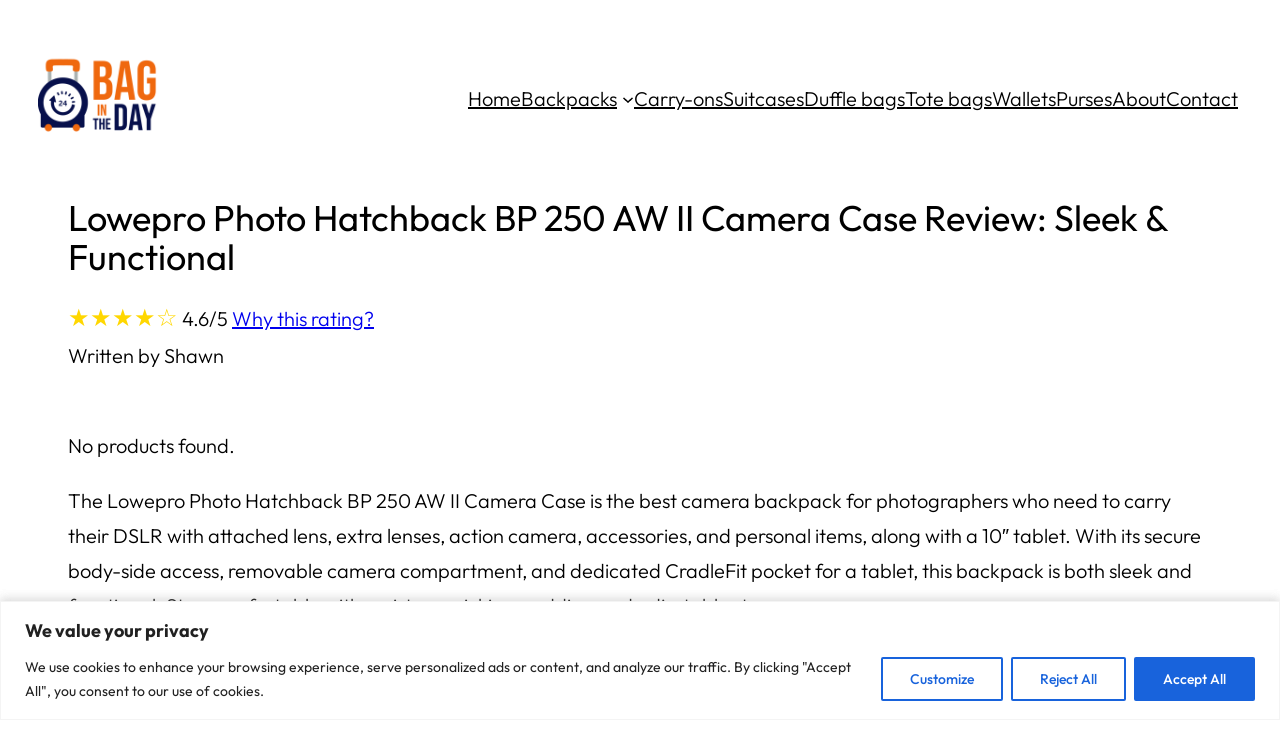

--- FILE ---
content_type: text/html; charset=UTF-8
request_url: https://www.bagintheday.com/lowepro-photo-hatchback-bp-250-aw-ii-camera-case-review-sleek-functional/
body_size: 28238
content:
<!DOCTYPE html>
<html lang="en-US">
<head>
	<meta charset="UTF-8" />
	<meta name="viewport" content="width=device-width, initial-scale=1" />

<!-- The SEO Framework by Sybre Waaijer -->
<meta name="robots" content="max-snippet:-1,max-image-preview:large,max-video-preview:-1" />
<link rel="canonical" href="https://www.bagintheday.com/lowepro-photo-hatchback-bp-250-aw-ii-camera-case-review-sleek-functional/" />
<meta name="description" content="The Lowepro Photo Hatchback BP 250 AW II Camera Case is the best camera backpack for photographers who need to carry their DSLR with attached lens, extra lenses&#8230;" />
<meta property="og:type" content="article" />
<meta property="og:locale" content="en_US" />
<meta property="og:site_name" content="Bagintheday.com" />
<meta property="og:title" content="Lowepro Photo Hatchback BP 250 AW II Camera Case Review: Sleek &#038; Functional" />
<meta property="og:description" content="The Lowepro Photo Hatchback BP 250 AW II Camera Case is the best camera backpack for photographers who need to carry their DSLR with attached lens, extra lenses, action camera, accessories&#8230;" />
<meta property="og:url" content="https://www.bagintheday.com/lowepro-photo-hatchback-bp-250-aw-ii-camera-case-review-sleek-functional/" />
<meta property="og:image" content="https://www.bagintheday.com/wp-content/uploads/2023/07/lowepro-photo-hatchback-bp-250-aw-ii-camera.jpg" />
<meta property="og:image:width" content="183" />
<meta property="og:image:height" content="300" />
<meta property="article:published_time" content="2023-07-18T08:04:58+00:00" />
<meta property="article:modified_time" content="2023-07-18T08:04:58+00:00" />
<meta name="twitter:card" content="summary_large_image" />
<meta name="twitter:title" content="Lowepro Photo Hatchback BP 250 AW II Camera Case Review: Sleek &#038; Functional" />
<meta name="twitter:description" content="The Lowepro Photo Hatchback BP 250 AW II Camera Case is the best camera backpack for photographers who need to carry their DSLR with attached lens, extra lenses, action camera, accessories&#8230;" />
<meta name="twitter:image" content="https://www.bagintheday.com/wp-content/uploads/2023/07/lowepro-photo-hatchback-bp-250-aw-ii-camera.jpg" />
<script type="application/ld+json">{"@context":"https://schema.org","@graph":[{"@type":"WebSite","@id":"https://www.bagintheday.com/#/schema/WebSite","url":"https://www.bagintheday.com/","name":"Bagintheday.com","description":"Backpacks, rolling duffle bags, tips and tricks","inLanguage":"en-US","potentialAction":{"@type":"SearchAction","target":{"@type":"EntryPoint","urlTemplate":"https://www.bagintheday.com/search/{search_term_string}/"},"query-input":"required name=search_term_string"},"publisher":{"@type":"Organization","@id":"https://www.bagintheday.com/#/schema/Organization","name":"Bagintheday.com","url":"https://www.bagintheday.com/","logo":{"@type":"ImageObject","url":"https://www.bagintheday.com/wp-content/uploads/2018/05/cropped-bagintheday_small.png","contentUrl":"https://www.bagintheday.com/wp-content/uploads/2018/05/cropped-bagintheday_small.png","width":512,"height":512}}},{"@type":"WebPage","@id":"https://www.bagintheday.com/lowepro-photo-hatchback-bp-250-aw-ii-camera-case-review-sleek-functional/","url":"https://www.bagintheday.com/lowepro-photo-hatchback-bp-250-aw-ii-camera-case-review-sleek-functional/","name":"Lowepro Photo Hatchback BP 250 AW II Camera Case Review: Sleek &#038; Functional","description":"The Lowepro Photo Hatchback BP 250 AW II Camera Case is the best camera backpack for photographers who need to carry their DSLR with attached lens, extra lenses&#8230;","inLanguage":"en-US","isPartOf":{"@id":"https://www.bagintheday.com/#/schema/WebSite"},"breadcrumb":{"@type":"BreadcrumbList","@id":"https://www.bagintheday.com/#/schema/BreadcrumbList","itemListElement":[{"@type":"ListItem","position":1,"item":"https://www.bagintheday.com/","name":"Bagintheday.com"},{"@type":"ListItem","position":2,"item":"https://www.bagintheday.com/category/backpacks/","name":"Category: Backpacks"},{"@type":"ListItem","position":3,"item":"https://www.bagintheday.com/category/backpacks/camera-backpack/","name":"Category: Camera Backpack"},{"@type":"ListItem","position":4,"name":"Lowepro Photo Hatchback BP 250 AW II Camera Case Review: Sleek &#038; Functional"}]},"potentialAction":{"@type":"ReadAction","target":"https://www.bagintheday.com/lowepro-photo-hatchback-bp-250-aw-ii-camera-case-review-sleek-functional/"},"datePublished":"2023-07-18T08:04:58+00:00","dateModified":"2023-07-18T08:04:58+00:00","author":{"@type":"Person","@id":"https://www.bagintheday.com/#/schema/Person/62b54cb0b1e0e9bc044f57fa35cb174a","name":"Shawn"}}]}</script>
<!-- / The SEO Framework by Sybre Waaijer | 18.50ms meta | 3.51ms boot -->

<title>Lowepro Photo Hatchback BP 250 AW II Camera Case Review: Sleek &#038; Functional</title>
<link rel='dns-prefetch' href='//www.googletagmanager.com' />
<link href='https://fonts.gstatic.com' crossorigin rel='preconnect' />
<link rel="alternate" type="application/rss+xml" title="Bagintheday.com &raquo; Feed" href="https://www.bagintheday.com/feed/" />
<link rel="alternate" type="application/rss+xml" title="Bagintheday.com &raquo; Comments Feed" href="https://www.bagintheday.com/comments/feed/" />
<link rel="alternate" type="application/rss+xml" title="Bagintheday.com &raquo; Lowepro Photo Hatchback BP 250 AW II Camera Case Review: Sleek &#038; Functional Comments Feed" href="https://www.bagintheday.com/lowepro-photo-hatchback-bp-250-aw-ii-camera-case-review-sleek-functional/feed/" />
<style id='wp-block-site-logo-inline-css'>
.wp-block-site-logo{box-sizing:border-box;line-height:0}.wp-block-site-logo a{display:inline-block;line-height:0}.wp-block-site-logo.is-default-size img{height:auto;width:120px}.wp-block-site-logo img{height:auto;max-width:100%}.wp-block-site-logo a,.wp-block-site-logo img{border-radius:inherit}.wp-block-site-logo.aligncenter{margin-left:auto;margin-right:auto;text-align:center}:root :where(.wp-block-site-logo.is-style-rounded){border-radius:9999px}
</style>
<style id='wp-block-navigation-link-inline-css'>
.wp-block-navigation .wp-block-navigation-item__label{overflow-wrap:break-word}.wp-block-navigation .wp-block-navigation-item__description{display:none}.link-ui-tools{border-top:1px solid #f0f0f0;padding:8px}.link-ui-block-inserter{padding-top:8px}.link-ui-block-inserter__back{margin-left:8px;text-transform:uppercase}
</style>
<link rel='stylesheet' id='wp-block-navigation-css' href='https://www.bagintheday.com/wp-includes/blocks/navigation/style.min.css?ver=6.6.4' media='all' />
<style id='wp-block-group-inline-css'>
.wp-block-group{box-sizing:border-box}:where(.wp-block-group.wp-block-group-is-layout-constrained){position:relative}
</style>
<style id='wp-block-post-title-inline-css'>
.wp-block-post-title{box-sizing:border-box;word-break:break-word}.wp-block-post-title a{display:inline-block}
</style>
<style id='wp-block-paragraph-inline-css'>
.is-small-text{font-size:.875em}.is-regular-text{font-size:1em}.is-large-text{font-size:2.25em}.is-larger-text{font-size:3em}.has-drop-cap:not(:focus):first-letter{float:left;font-size:8.4em;font-style:normal;font-weight:100;line-height:.68;margin:.05em .1em 0 0;text-transform:uppercase}body.rtl .has-drop-cap:not(:focus):first-letter{float:none;margin-left:.1em}p.has-drop-cap.has-background{overflow:hidden}:root :where(p.has-background){padding:1.25em 2.375em}:where(p.has-text-color:not(.has-link-color)) a{color:inherit}p.has-text-align-left[style*="writing-mode:vertical-lr"],p.has-text-align-right[style*="writing-mode:vertical-rl"]{rotate:180deg}
</style>
<style id='wp-block-post-terms-inline-css'>
.wp-block-post-terms{box-sizing:border-box}.wp-block-post-terms .wp-block-post-terms__separator{white-space:pre-wrap}
</style>
<style id='wp-emoji-styles-inline-css'>

	img.wp-smiley, img.emoji {
		display: inline !important;
		border: none !important;
		box-shadow: none !important;
		height: 1em !important;
		width: 1em !important;
		margin: 0 0.07em !important;
		vertical-align: -0.1em !important;
		background: none !important;
		padding: 0 !important;
	}
</style>
<style id='wp-block-library-inline-css'>
:root{--wp-admin-theme-color:#007cba;--wp-admin-theme-color--rgb:0,124,186;--wp-admin-theme-color-darker-10:#006ba1;--wp-admin-theme-color-darker-10--rgb:0,107,161;--wp-admin-theme-color-darker-20:#005a87;--wp-admin-theme-color-darker-20--rgb:0,90,135;--wp-admin-border-width-focus:2px;--wp-block-synced-color:#7a00df;--wp-block-synced-color--rgb:122,0,223;--wp-bound-block-color:var(--wp-block-synced-color)}@media (min-resolution:192dpi){:root{--wp-admin-border-width-focus:1.5px}}.wp-element-button{cursor:pointer}:root{--wp--preset--font-size--normal:16px;--wp--preset--font-size--huge:42px}:root .has-very-light-gray-background-color{background-color:#eee}:root .has-very-dark-gray-background-color{background-color:#313131}:root .has-very-light-gray-color{color:#eee}:root .has-very-dark-gray-color{color:#313131}:root .has-vivid-green-cyan-to-vivid-cyan-blue-gradient-background{background:linear-gradient(135deg,#00d084,#0693e3)}:root .has-purple-crush-gradient-background{background:linear-gradient(135deg,#34e2e4,#4721fb 50%,#ab1dfe)}:root .has-hazy-dawn-gradient-background{background:linear-gradient(135deg,#faaca8,#dad0ec)}:root .has-subdued-olive-gradient-background{background:linear-gradient(135deg,#fafae1,#67a671)}:root .has-atomic-cream-gradient-background{background:linear-gradient(135deg,#fdd79a,#004a59)}:root .has-nightshade-gradient-background{background:linear-gradient(135deg,#330968,#31cdcf)}:root .has-midnight-gradient-background{background:linear-gradient(135deg,#020381,#2874fc)}.has-regular-font-size{font-size:1em}.has-larger-font-size{font-size:2.625em}.has-normal-font-size{font-size:var(--wp--preset--font-size--normal)}.has-huge-font-size{font-size:var(--wp--preset--font-size--huge)}.has-text-align-center{text-align:center}.has-text-align-left{text-align:left}.has-text-align-right{text-align:right}#end-resizable-editor-section{display:none}.aligncenter{clear:both}.items-justified-left{justify-content:flex-start}.items-justified-center{justify-content:center}.items-justified-right{justify-content:flex-end}.items-justified-space-between{justify-content:space-between}.screen-reader-text{border:0;clip:rect(1px,1px,1px,1px);clip-path:inset(50%);height:1px;margin:-1px;overflow:hidden;padding:0;position:absolute;width:1px;word-wrap:normal!important}.screen-reader-text:focus{background-color:#ddd;clip:auto!important;clip-path:none;color:#444;display:block;font-size:1em;height:auto;left:5px;line-height:normal;padding:15px 23px 14px;text-decoration:none;top:5px;width:auto;z-index:100000}html :where(.has-border-color){border-style:solid}html :where([style*=border-top-color]){border-top-style:solid}html :where([style*=border-right-color]){border-right-style:solid}html :where([style*=border-bottom-color]){border-bottom-style:solid}html :where([style*=border-left-color]){border-left-style:solid}html :where([style*=border-width]){border-style:solid}html :where([style*=border-top-width]){border-top-style:solid}html :where([style*=border-right-width]){border-right-style:solid}html :where([style*=border-bottom-width]){border-bottom-style:solid}html :where([style*=border-left-width]){border-left-style:solid}html :where(img[class*=wp-image-]){height:auto;max-width:100%}:where(figure){margin:0 0 1em}html :where(.is-position-sticky){--wp-admin--admin-bar--position-offset:var(--wp-admin--admin-bar--height,0px)}@media screen and (max-width:600px){html :where(.is-position-sticky){--wp-admin--admin-bar--position-offset:0px}}
</style>
<style id='global-styles-inline-css'>
:root{--wp--preset--aspect-ratio--square: 1;--wp--preset--aspect-ratio--4-3: 4/3;--wp--preset--aspect-ratio--3-4: 3/4;--wp--preset--aspect-ratio--3-2: 3/2;--wp--preset--aspect-ratio--2-3: 2/3;--wp--preset--aspect-ratio--16-9: 16/9;--wp--preset--aspect-ratio--9-16: 9/16;--wp--preset--color--black: #000000;--wp--preset--color--cyan-bluish-gray: #abb8c3;--wp--preset--color--white: #ffffff;--wp--preset--color--pale-pink: #f78da7;--wp--preset--color--vivid-red: #cf2e2e;--wp--preset--color--luminous-vivid-orange: #ff6900;--wp--preset--color--luminous-vivid-amber: #fcb900;--wp--preset--color--light-green-cyan: #7bdcb5;--wp--preset--color--vivid-green-cyan: #00d084;--wp--preset--color--pale-cyan-blue: #8ed1fc;--wp--preset--color--vivid-cyan-blue: #0693e3;--wp--preset--color--vivid-purple: #9b51e0;--wp--preset--color--base: #ffffff;--wp--preset--color--contrast: #000000;--wp--preset--color--primary: #0000ff;--wp--preset--color--secondary: #000099;--wp--preset--color--neutral: #eeeeee;--wp--preset--gradient--vivid-cyan-blue-to-vivid-purple: linear-gradient(135deg,rgba(6,147,227,1) 0%,rgb(155,81,224) 100%);--wp--preset--gradient--light-green-cyan-to-vivid-green-cyan: linear-gradient(135deg,rgb(122,220,180) 0%,rgb(0,208,130) 100%);--wp--preset--gradient--luminous-vivid-amber-to-luminous-vivid-orange: linear-gradient(135deg,rgba(252,185,0,1) 0%,rgba(255,105,0,1) 100%);--wp--preset--gradient--luminous-vivid-orange-to-vivid-red: linear-gradient(135deg,rgba(255,105,0,1) 0%,rgb(207,46,46) 100%);--wp--preset--gradient--very-light-gray-to-cyan-bluish-gray: linear-gradient(135deg,rgb(238,238,238) 0%,rgb(169,184,195) 100%);--wp--preset--gradient--cool-to-warm-spectrum: linear-gradient(135deg,rgb(74,234,220) 0%,rgb(151,120,209) 20%,rgb(207,42,186) 40%,rgb(238,44,130) 60%,rgb(251,105,98) 80%,rgb(254,248,76) 100%);--wp--preset--gradient--blush-light-purple: linear-gradient(135deg,rgb(255,206,236) 0%,rgb(152,150,240) 100%);--wp--preset--gradient--blush-bordeaux: linear-gradient(135deg,rgb(254,205,165) 0%,rgb(254,45,45) 50%,rgb(107,0,62) 100%);--wp--preset--gradient--luminous-dusk: linear-gradient(135deg,rgb(255,203,112) 0%,rgb(199,81,192) 50%,rgb(65,88,208) 100%);--wp--preset--gradient--pale-ocean: linear-gradient(135deg,rgb(255,245,203) 0%,rgb(182,227,212) 50%,rgb(51,167,181) 100%);--wp--preset--gradient--electric-grass: linear-gradient(135deg,rgb(202,248,128) 0%,rgb(113,206,126) 100%);--wp--preset--gradient--midnight: linear-gradient(135deg,rgb(2,3,129) 0%,rgb(40,116,252) 100%);--wp--preset--gradient--primary-contrast: linear-gradient(0deg, var(--wp--preset--color--primary) 0%, var(--wp--preset--color--contrast) 100%);--wp--preset--font-size--small: 18px;--wp--preset--font-size--medium: clamp(18px, 1.125rem + ((1vw - 3.2px) * 0.227), 20px);--wp--preset--font-size--large: clamp(20px, 1.25rem + ((1vw - 3.2px) * 0.455), 24px);--wp--preset--font-size--x-large: clamp(24px, 1.5rem + ((1vw - 3.2px) * 0.682), 30px);--wp--preset--font-size--x-small: 16px;--wp--preset--font-size--max-36: clamp(30px, 1.875rem + ((1vw - 3.2px) * 0.682), 36px);--wp--preset--font-size--max-48: clamp(36px, 2.25rem + ((1vw - 3.2px) * 1.364), 48px);--wp--preset--font-size--max-60: clamp(42px, 2.625rem + ((1vw - 3.2px) * 2.045), 60px);--wp--preset--font-size--max-72: clamp(48px, 3rem + ((1vw - 3.2px) * 2.727), 72px);--wp--preset--font-family--primary: Outfit, sans-serif;--wp--preset--font-family--system-font: -apple-system, BlinkMacSystemFont, 'Segoe UI', Roboto, Oxygen-Sans, Ubuntu, Cantarell, 'Helvetica Neue', sans-serif;--wp--preset--spacing--20: 0.44rem;--wp--preset--spacing--30: 0.67rem;--wp--preset--spacing--40: 1rem;--wp--preset--spacing--50: 1.5rem;--wp--preset--spacing--60: 2.25rem;--wp--preset--spacing--70: 3.38rem;--wp--preset--spacing--80: 5.06rem;--wp--preset--spacing--x-small: 20px;--wp--preset--spacing--small: clamp(30px, 4vw, 40px);--wp--preset--spacing--medium: clamp(40px, 6vw, 60px);--wp--preset--spacing--large: clamp(50px, 8vw, 80px);--wp--preset--spacing--x-large: clamp(60px, 10vw, 100px);--wp--preset--shadow--natural: 6px 6px 9px rgba(0, 0, 0, 0.2);--wp--preset--shadow--deep: 12px 12px 50px rgba(0, 0, 0, 0.4);--wp--preset--shadow--sharp: 6px 6px 0px rgba(0, 0, 0, 0.2);--wp--preset--shadow--outlined: 6px 6px 0px -3px rgba(255, 255, 255, 1), 6px 6px rgba(0, 0, 0, 1);--wp--preset--shadow--crisp: 6px 6px 0px rgba(0, 0, 0, 1);--wp--preset--shadow--light: 0 0 50px rgb(10, 10, 10, 0.1);;--wp--preset--shadow--solid: 5px 5px 0 rgb(10, 10, 10, 1);--wp--custom--font-weight--thin: 100;--wp--custom--font-weight--extra-light: 200;--wp--custom--font-weight--light: 300;--wp--custom--font-weight--regular: 400;--wp--custom--font-weight--medium: 500;--wp--custom--font-weight--semi-bold: 600;--wp--custom--font-weight--bold: 700;--wp--custom--font-weight--extra-bold: 800;--wp--custom--font-weight--black: 900;--wp--custom--line-height--body: 1.75;--wp--custom--line-height--heading: 1.1;--wp--custom--line-height--medium: 1.5;--wp--custom--line-height--one: 1;--wp--custom--spacing--gap: 30px;}.wp-block-button .wp-block-button__link{--wp--preset--spacing--x-small: 10px;--wp--preset--spacing--small: 15px;--wp--preset--spacing--medium: 20px;--wp--preset--spacing--large: 30px;--wp--preset--spacing--x-large: 40px;}:root { --wp--style--global--content-size: 640px;--wp--style--global--wide-size: 1200px; }:where(body) { margin: 0; }.wp-site-blocks { padding-top: var(--wp--style--root--padding-top); padding-bottom: var(--wp--style--root--padding-bottom); }.has-global-padding { padding-right: var(--wp--style--root--padding-right); padding-left: var(--wp--style--root--padding-left); }.has-global-padding > .alignfull { margin-right: calc(var(--wp--style--root--padding-right) * -1); margin-left: calc(var(--wp--style--root--padding-left) * -1); }.has-global-padding :where(:not(.alignfull.is-layout-flow) > .has-global-padding:not(.wp-block-block, .alignfull)) { padding-right: 0; padding-left: 0; }.has-global-padding :where(:not(.alignfull.is-layout-flow) > .has-global-padding:not(.wp-block-block, .alignfull)) > .alignfull { margin-left: 0; margin-right: 0; }.wp-site-blocks > .alignleft { float: left; margin-right: 2em; }.wp-site-blocks > .alignright { float: right; margin-left: 2em; }.wp-site-blocks > .aligncenter { justify-content: center; margin-left: auto; margin-right: auto; }:where(.wp-site-blocks) > * { margin-block-start: var(--wp--custom--spacing--gap); margin-block-end: 0; }:where(.wp-site-blocks) > :first-child { margin-block-start: 0; }:where(.wp-site-blocks) > :last-child { margin-block-end: 0; }:root { --wp--style--block-gap: var(--wp--custom--spacing--gap); }:root :where(.is-layout-flow) > :first-child{margin-block-start: 0;}:root :where(.is-layout-flow) > :last-child{margin-block-end: 0;}:root :where(.is-layout-flow) > *{margin-block-start: var(--wp--custom--spacing--gap);margin-block-end: 0;}:root :where(.is-layout-constrained) > :first-child{margin-block-start: 0;}:root :where(.is-layout-constrained) > :last-child{margin-block-end: 0;}:root :where(.is-layout-constrained) > *{margin-block-start: var(--wp--custom--spacing--gap);margin-block-end: 0;}:root :where(.is-layout-flex){gap: var(--wp--custom--spacing--gap);}:root :where(.is-layout-grid){gap: var(--wp--custom--spacing--gap);}.is-layout-flow > .alignleft{float: left;margin-inline-start: 0;margin-inline-end: 2em;}.is-layout-flow > .alignright{float: right;margin-inline-start: 2em;margin-inline-end: 0;}.is-layout-flow > .aligncenter{margin-left: auto !important;margin-right: auto !important;}.is-layout-constrained > .alignleft{float: left;margin-inline-start: 0;margin-inline-end: 2em;}.is-layout-constrained > .alignright{float: right;margin-inline-start: 2em;margin-inline-end: 0;}.is-layout-constrained > .aligncenter{margin-left: auto !important;margin-right: auto !important;}.is-layout-constrained > :where(:not(.alignleft):not(.alignright):not(.alignfull)){max-width: var(--wp--style--global--content-size);margin-left: auto !important;margin-right: auto !important;}.is-layout-constrained > .alignwide{max-width: var(--wp--style--global--wide-size);}body .is-layout-flex{display: flex;}.is-layout-flex{flex-wrap: wrap;align-items: center;}.is-layout-flex > :is(*, div){margin: 0;}body .is-layout-grid{display: grid;}.is-layout-grid > :is(*, div){margin: 0;}body{background-color: var(--wp--preset--color--base);color: var(--wp--preset--color--contrast);font-family: var(--wp--preset--font-family--primary);font-size: var(--wp--preset--font-size--medium);font-weight: var(--wp--custom--font-weight--light);line-height: var(--wp--custom--line-height--body);--wp--style--root--padding-top: 0px;--wp--style--root--padding-right: var(--wp--custom--spacing--gap);--wp--style--root--padding-bottom: 0px;--wp--style--root--padding-left: var(--wp--custom--spacing--gap);}a:where(:not(.wp-element-button)){color: var(--wp--preset--color--contrast);text-decoration: underline;}:root :where(a:where(:not(.wp-element-button)):hover){color: var(--wp--preset--color--contrast);}h1, h2, h3, h4, h5, h6{font-weight: var(--wp--custom--font-weight--regular);line-height: var(--wp--custom--line-height--heading);}h1{font-size: var(--wp--preset--font-size--max-36);}h2{font-size: var(--wp--preset--font-size--x-large);}h3{font-size: var(--wp--preset--font-size--large);}h4{font-size: var(--wp--preset--font-size--medium);}h5{font-size: var(--wp--preset--font-size--small);}h6{font-size: var(--wp--preset--font-size--small);}:root :where(.wp-element-button, .wp-block-button__link){background-color: var(--wp--preset--color--primary);border-radius: 5px;border-width: 0;color: var(--wp--preset--color--base);font-family: inherit;font-size: var(--wp--preset--font-size--x-small);font-weight: var(--wp--custom--font-weight--regular);line-height: var(--wp--custom--line-height--medium);padding-top: 15px;padding-right: 30px;padding-bottom: 15px;padding-left: 30px;text-decoration: none;}:root :where(.wp-element-button:hover, .wp-block-button__link:hover){background-color: var(--wp--preset--color--primary);}:root :where(.wp-element-caption, .wp-block-audio figcaption, .wp-block-embed figcaption, .wp-block-gallery figcaption, .wp-block-image figcaption, .wp-block-table figcaption, .wp-block-video figcaption){font-size: var(--wp--preset--font-size--small);margin-top: 10px;margin-bottom: 0px;}.has-black-color{color: var(--wp--preset--color--black) !important;}.has-cyan-bluish-gray-color{color: var(--wp--preset--color--cyan-bluish-gray) !important;}.has-white-color{color: var(--wp--preset--color--white) !important;}.has-pale-pink-color{color: var(--wp--preset--color--pale-pink) !important;}.has-vivid-red-color{color: var(--wp--preset--color--vivid-red) !important;}.has-luminous-vivid-orange-color{color: var(--wp--preset--color--luminous-vivid-orange) !important;}.has-luminous-vivid-amber-color{color: var(--wp--preset--color--luminous-vivid-amber) !important;}.has-light-green-cyan-color{color: var(--wp--preset--color--light-green-cyan) !important;}.has-vivid-green-cyan-color{color: var(--wp--preset--color--vivid-green-cyan) !important;}.has-pale-cyan-blue-color{color: var(--wp--preset--color--pale-cyan-blue) !important;}.has-vivid-cyan-blue-color{color: var(--wp--preset--color--vivid-cyan-blue) !important;}.has-vivid-purple-color{color: var(--wp--preset--color--vivid-purple) !important;}.has-base-color{color: var(--wp--preset--color--base) !important;}.has-contrast-color{color: var(--wp--preset--color--contrast) !important;}.has-primary-color{color: var(--wp--preset--color--primary) !important;}.has-secondary-color{color: var(--wp--preset--color--secondary) !important;}.has-neutral-color{color: var(--wp--preset--color--neutral) !important;}.has-black-background-color{background-color: var(--wp--preset--color--black) !important;}.has-cyan-bluish-gray-background-color{background-color: var(--wp--preset--color--cyan-bluish-gray) !important;}.has-white-background-color{background-color: var(--wp--preset--color--white) !important;}.has-pale-pink-background-color{background-color: var(--wp--preset--color--pale-pink) !important;}.has-vivid-red-background-color{background-color: var(--wp--preset--color--vivid-red) !important;}.has-luminous-vivid-orange-background-color{background-color: var(--wp--preset--color--luminous-vivid-orange) !important;}.has-luminous-vivid-amber-background-color{background-color: var(--wp--preset--color--luminous-vivid-amber) !important;}.has-light-green-cyan-background-color{background-color: var(--wp--preset--color--light-green-cyan) !important;}.has-vivid-green-cyan-background-color{background-color: var(--wp--preset--color--vivid-green-cyan) !important;}.has-pale-cyan-blue-background-color{background-color: var(--wp--preset--color--pale-cyan-blue) !important;}.has-vivid-cyan-blue-background-color{background-color: var(--wp--preset--color--vivid-cyan-blue) !important;}.has-vivid-purple-background-color{background-color: var(--wp--preset--color--vivid-purple) !important;}.has-base-background-color{background-color: var(--wp--preset--color--base) !important;}.has-contrast-background-color{background-color: var(--wp--preset--color--contrast) !important;}.has-primary-background-color{background-color: var(--wp--preset--color--primary) !important;}.has-secondary-background-color{background-color: var(--wp--preset--color--secondary) !important;}.has-neutral-background-color{background-color: var(--wp--preset--color--neutral) !important;}.has-black-border-color{border-color: var(--wp--preset--color--black) !important;}.has-cyan-bluish-gray-border-color{border-color: var(--wp--preset--color--cyan-bluish-gray) !important;}.has-white-border-color{border-color: var(--wp--preset--color--white) !important;}.has-pale-pink-border-color{border-color: var(--wp--preset--color--pale-pink) !important;}.has-vivid-red-border-color{border-color: var(--wp--preset--color--vivid-red) !important;}.has-luminous-vivid-orange-border-color{border-color: var(--wp--preset--color--luminous-vivid-orange) !important;}.has-luminous-vivid-amber-border-color{border-color: var(--wp--preset--color--luminous-vivid-amber) !important;}.has-light-green-cyan-border-color{border-color: var(--wp--preset--color--light-green-cyan) !important;}.has-vivid-green-cyan-border-color{border-color: var(--wp--preset--color--vivid-green-cyan) !important;}.has-pale-cyan-blue-border-color{border-color: var(--wp--preset--color--pale-cyan-blue) !important;}.has-vivid-cyan-blue-border-color{border-color: var(--wp--preset--color--vivid-cyan-blue) !important;}.has-vivid-purple-border-color{border-color: var(--wp--preset--color--vivid-purple) !important;}.has-base-border-color{border-color: var(--wp--preset--color--base) !important;}.has-contrast-border-color{border-color: var(--wp--preset--color--contrast) !important;}.has-primary-border-color{border-color: var(--wp--preset--color--primary) !important;}.has-secondary-border-color{border-color: var(--wp--preset--color--secondary) !important;}.has-neutral-border-color{border-color: var(--wp--preset--color--neutral) !important;}.has-vivid-cyan-blue-to-vivid-purple-gradient-background{background: var(--wp--preset--gradient--vivid-cyan-blue-to-vivid-purple) !important;}.has-light-green-cyan-to-vivid-green-cyan-gradient-background{background: var(--wp--preset--gradient--light-green-cyan-to-vivid-green-cyan) !important;}.has-luminous-vivid-amber-to-luminous-vivid-orange-gradient-background{background: var(--wp--preset--gradient--luminous-vivid-amber-to-luminous-vivid-orange) !important;}.has-luminous-vivid-orange-to-vivid-red-gradient-background{background: var(--wp--preset--gradient--luminous-vivid-orange-to-vivid-red) !important;}.has-very-light-gray-to-cyan-bluish-gray-gradient-background{background: var(--wp--preset--gradient--very-light-gray-to-cyan-bluish-gray) !important;}.has-cool-to-warm-spectrum-gradient-background{background: var(--wp--preset--gradient--cool-to-warm-spectrum) !important;}.has-blush-light-purple-gradient-background{background: var(--wp--preset--gradient--blush-light-purple) !important;}.has-blush-bordeaux-gradient-background{background: var(--wp--preset--gradient--blush-bordeaux) !important;}.has-luminous-dusk-gradient-background{background: var(--wp--preset--gradient--luminous-dusk) !important;}.has-pale-ocean-gradient-background{background: var(--wp--preset--gradient--pale-ocean) !important;}.has-electric-grass-gradient-background{background: var(--wp--preset--gradient--electric-grass) !important;}.has-midnight-gradient-background{background: var(--wp--preset--gradient--midnight) !important;}.has-primary-contrast-gradient-background{background: var(--wp--preset--gradient--primary-contrast) !important;}.has-small-font-size{font-size: var(--wp--preset--font-size--small) !important;}.has-medium-font-size{font-size: var(--wp--preset--font-size--medium) !important;}.has-large-font-size{font-size: var(--wp--preset--font-size--large) !important;}.has-x-large-font-size{font-size: var(--wp--preset--font-size--x-large) !important;}.has-x-small-font-size{font-size: var(--wp--preset--font-size--x-small) !important;}.has-max-36-font-size{font-size: var(--wp--preset--font-size--max-36) !important;}.has-max-48-font-size{font-size: var(--wp--preset--font-size--max-48) !important;}.has-max-60-font-size{font-size: var(--wp--preset--font-size--max-60) !important;}.has-max-72-font-size{font-size: var(--wp--preset--font-size--max-72) !important;}.has-primary-font-family{font-family: var(--wp--preset--font-family--primary) !important;}.has-system-font-font-family{font-family: var(--wp--preset--font-family--system-font) !important;}
:root :where(.wp-block-navigation){font-size: var(--wp--preset--font-size--small);}
:root :where(.wp-block-navigation a:where(:not(.wp-element-button))){text-decoration: none;}
:root :where(p.has-background ){padding: 20px 30px;}
:root :where(.wp-block-template-part){margin-top: 0;}
.category-grid {
    display: flex;
    flex-wrap: wrap;
    justify-content: space-between;
}
.category-grid-item {
    flex: 1 0 calc(33.33% - 20px);
    margin-bottom: 30px;
    padding: 10px;
    background-color: #f2f2f2;
    border-radius: 5px;
    box-shadow: 0 2px 4px rgba(0, 0, 0, 0.1);
    display: flex;
    flex-direction: column;
    justify-content: space-between;
    transition: box-shadow 0.3s ease;
}

.category-grid-item:hover {
    box-shadow: 0 4px 8px rgba(0, 0, 0, 0.2);
}

.category-grid-item img {
    width: 100%;
    max-height: 200px;
    border-radius: 5px;
    object-fit: cover;
}

.category-grid-item h2 {
    font-size: 18px;
    margin-bottom: 10px;
    color: #333; /* Adjust the color as needed */
}

.category-grid-item p {
    font-size: 14px;
    line-height: 1.5;
    color: #555; /* Adjust the color as needed */
}



.category-grid-item .read-more {
    display: inline-block;
    background-color: blue; /* Adjust the color as needed */
    color: #fff; /* Adjust the color as needed */
    font-size: 14px;
    padding: 5px 10px;
    border-radius: 3px;
    text-decoration: none;
    transition: background-color 0.3s ease;
    margin-top: auto; /* Push the button to the bottom */
}

.category-grid-item .read-more:hover {
    background-color: #0066cc; /* Adjust the color as needed */
}

@media (max-width: 768px) {
    .category-grid-item {
        flex-basis: 100%; /* Full width on mobile devices */
    }
}

.post-link {
    color: #000; /* Adjust the color as needed */
    text-decoration: none;
    transition: color 0.3s ease;
}

.post-link:hover {
    color: blue; /* Adjust the color as needed */
}

.read-more {
    font-weight: bold;
    color: blue; /* Adjust the color as needed */
    text-decoration: none;
}

.inline-quote {
    display: block;
    position: relative;
    padding: 10px;
    background-color: #f8f8f8;
    border-left: 4px solid #e74c3c;
    color: #333;
    font-style: italic;
    margin-left: auto;
    margin-right: 10px;
    box-sizing: border-box;
}

.inline-quote::before {
    content: '\201C';
    position: absolute;
    left: -22px;
    top: 0;
    font-size: 40px;
    color: #e74c3c;
    opacity: 0.6;
}

.inline-quote::after {
    content: '\201D';
    position: absolute;
    right: -20px;
    bottom: -10px;
    font-size: 40px;
    color: #e74c3c;
    opacity: 0.6;
}

.inline-quote-blue {
    display: block;
    position: relative;
    padding: 10px;
    background-color: #f8f8f8;
    border-left: 4px solid #3498db;
    color: #333;
    font-style: italic;
    margin-left: 10px;
}

.inline-quote-blue::before {
    content: '\201C'; /* Opening double quotation mark */
    position: absolute;
    left: -22px;
    top: 0;
    font-size: 40px;
    color: #3498db;
    opacity: 0.6;
}

.inline-quote-blue::after {
    content: '\201D'; /* Closing double quotation mark */
    position: absolute;
    right: -20px;
    bottom: -10px;
    font-size: 40px;
    color: #3498db;
    opacity: 0.6;
}


.entry-content ul {
  list-style-type: none;
  padding: 0;
  margin: 0;
}

.entry-content  li {
  padding: 10px;
  margin: 10px;
  background-color: #ffffff;
  border-radius: 5px;
  box-shadow: 0 2px 5px rgba(0, 0, 0, 0.1);
  font-size: 16px;
  line-height: 1.4;
}

.entry-content  li:first-child {
  font-weight: bold;
  font-size: 18px;
  color: #333333;
}

.entry-content  li:nth-child(2n) {
  background-color: #f9f9f9;
}

.entry-content  li:before {
  content: "\2022";
  color: #333333;
  display: inline-block;
  width: 1em;
  margin-left: -1em;
}

.entry-content  li:last-child {
  margin-bottom: 0;
}

.entry-content  li:hover {
  transform: scale(1.05);
  transition: transform 0.2s ease-in-out;
}

:root :where(.wp-block-pullquote p){margin: 0;}:root :where(.wp-block-code code){overflow-wrap: normal; overflow-x: scroll; tab-size: 4; white-space: pre !important;}:root :where(.wp-block-list.is-style-no-disc ){list-style-type: none; padding-left: 0;}:root :where(p.has-background ){padding: 20px 30px;}:root :where(.wp-block-post-comments-form input[type=submit]){width: auto;}:root :where(.wp-block-post-comments-form label){font-size: var(--wp--preset--font-size--x-small);}:root :where(.wp-block-preformatted){overflow-wrap: normal; overflow-x: scroll; tab-size: 4; white-space: pre !important;}:root :where(.wp-block-quote p){margin: 0;}:root :where(.wp-block-separator:not(.is-style-wide):not(.is-style-dots) ){width: 100px;}:root :where(.wp-block-social-links.is-style-outline .wp-block-social-link ){background-color: transparent;border: 1px solid currentColor;}:root :where(.wp-block-table > tableth ){border-color: var(--wp--preset--color--contrast) !important;}:root :where(.wp-block-table > table td){border-color: var(--wp--preset--color--contrast) !important;}
</style>
<style id='core-block-supports-inline-css'>
.wp-container-core-group-is-layout-1{justify-content:space-between;}.wp-container-core-group-is-layout-3 > *{margin-block-start:0;margin-block-end:0;}.wp-container-core-group-is-layout-3 > * + *{margin-block-start:10px;margin-block-end:0;}.wp-container-core-group-is-layout-4{flex-wrap:nowrap;gap:5px;justify-content:flex-start;}.wp-container-core-group-is-layout-5 > *{margin-block-start:0;margin-block-end:0;}.wp-container-core-group-is-layout-5 > * + *{margin-block-start:0px;margin-block-end:0;}.wp-container-core-group-is-layout-7{justify-content:space-between;}.wp-container-core-group-is-layout-8{justify-content:space-between;}
</style>
<style id='wp-block-template-skip-link-inline-css'>

		.skip-link.screen-reader-text {
			border: 0;
			clip: rect(1px,1px,1px,1px);
			clip-path: inset(50%);
			height: 1px;
			margin: -1px;
			overflow: hidden;
			padding: 0;
			position: absolute !important;
			width: 1px;
			word-wrap: normal !important;
		}

		.skip-link.screen-reader-text:focus {
			background-color: #eee;
			clip: auto !important;
			clip-path: none;
			color: #444;
			display: block;
			font-size: 1em;
			height: auto;
			left: 5px;
			line-height: normal;
			padding: 15px 23px 14px;
			text-decoration: none;
			top: 5px;
			width: auto;
			z-index: 100000;
		}
</style>
<link rel='stylesheet' id='contact-form-7-css' href='https://www.bagintheday.com/wp-content/plugins/contact-form-7/includes/css/styles.css?ver=5.9.7' media='all' />
<link rel='stylesheet' id='wpa-css-css' href='https://www.bagintheday.com/wp-content/plugins/honeypot/includes/css/wpa.css?ver=2.2.02' media='all' />
<link rel='stylesheet' id='rt-fontawsome-css' href='https://www.bagintheday.com/wp-content/plugins/the-post-grid/assets/vendor/font-awesome/css/font-awesome.min.css?ver=7.7.5' media='all' />
<link rel='stylesheet' id='rt-tpg-css' href='https://www.bagintheday.com/wp-content/plugins/the-post-grid/assets/css/thepostgrid.min.css?ver=7.7.5' media='all' />
<style id='wpxpo-global-style-inline-css'>
:root {
			--preset-color1: #00ADB5;
			--preset-color2: #F08A5D;
			--preset-color3: #B83B5E;
			--preset-color4: #B83B5E;
			--preset-color5: #71C9CE;
			--preset-color6: #F38181;
			--preset-color7: #FF2E63;
			--preset-color8: #EEEEEE;
			--preset-color9: #F9ED69;
		}{}
</style>
<style id='ultp-preset-colors-style-inline-css'>
:root { --postx_preset_Base_1_color: #f4f4ff; --postx_preset_Base_2_color: #dddff8; --postx_preset_Base_3_color: #B4B4D6; --postx_preset_Primary_color: #3323f0; --postx_preset_Secondary_color: #4a5fff; --postx_preset_Tertiary_color: #FFFFFF; --postx_preset_Contrast_3_color: #545472; --postx_preset_Contrast_2_color: #262657; --postx_preset_Contrast_1_color: #10102e; --postx_preset_Over_Primary_color: #ffffff;  }
</style>
<style id='ultp-preset-gradient-style-inline-css'>
:root { --postx_preset_Primary_to_Secondary_to_Right_gradient: linear-gradient(90deg, var(--postx_preset_Primary_color) 0%, var(--postx_preset_Secondary_color) 100%); --postx_preset_Primary_to_Secondary_to_Bottom_gradient: linear-gradient(180deg, var(--postx_preset_Primary_color) 0%, var(--postx_preset_Secondary_color) 100%); --postx_preset_Secondary_to_Primary_to_Right_gradient: linear-gradient(90deg, var(--postx_preset_Secondary_color) 0%, var(--postx_preset_Primary_color) 100%); --postx_preset_Secondary_to_Primary_to_Bottom_gradient: linear-gradient(180deg, var(--postx_preset_Secondary_color) 0%, var(--postx_preset_Primary_color) 100%); --postx_preset_Cold_Evening_gradient: linear-gradient(0deg, rgb(12, 52, 131) 0%, rgb(162, 182, 223) 100%, rgb(107, 140, 206) 100%, rgb(162, 182, 223) 100%); --postx_preset_Purple_Division_gradient: linear-gradient(0deg, rgb(112, 40, 228) 0%, rgb(229, 178, 202) 100%); --postx_preset_Over_Sun_gradient: linear-gradient(60deg, rgb(171, 236, 214) 0%, rgb(251, 237, 150) 100%); --postx_preset_Morning_Salad_gradient: linear-gradient(-255deg, rgb(183, 248, 219) 0%, rgb(80, 167, 194) 100%); --postx_preset_Fabled_Sunset_gradient: linear-gradient(-270deg, rgb(35, 21, 87) 0%, rgb(68, 16, 122) 29%, rgb(255, 19, 97) 67%, rgb(255, 248, 0) 100%);  }
</style>
<style id='ultp-preset-typo-style-inline-css'>
@import url('https://fonts.googleapis.com/css?family=Roboto:100,100i,300,300i,400,400i,500,500i,700,700i,900,900i'); :root { --postx_preset_Heading_typo_font_family: Roboto; --postx_preset_Heading_typo_font_family_type: sans-serif; --postx_preset_Heading_typo_font_weight: 600; --postx_preset_Heading_typo_text_transform: capitalize; --postx_preset_Body_and_Others_typo_font_family: Roboto; --postx_preset_Body_and_Others_typo_font_family_type: sans-serif; --postx_preset_Body_and_Others_typo_font_weight: 400; --postx_preset_Body_and_Others_typo_text_transform: lowercase; --postx_preset_body_typo_font_size_lg: 16px; --postx_preset_paragraph_1_typo_font_size_lg: 12px; --postx_preset_paragraph_2_typo_font_size_lg: 12px; --postx_preset_paragraph_3_typo_font_size_lg: 12px; --postx_preset_heading_h1_typo_font_size_lg: 42px; --postx_preset_heading_h2_typo_font_size_lg: 36px; --postx_preset_heading_h3_typo_font_size_lg: 30px; --postx_preset_heading_h4_typo_font_size_lg: 24px; --postx_preset_heading_h5_typo_font_size_lg: 20px; --postx_preset_heading_h6_typo_font_size_lg: 16px; }
</style>
<link rel='stylesheet' id='dashicons-css' href='https://www.bagintheday.com/wp-includes/css/dashicons.min.css?ver=6.6.4' media='all' />
<link rel='stylesheet' id='frost-css' href='https://www.bagintheday.com/wp-content/themes/frost/style.css?ver=1.0.9' media='all' />
<link rel='stylesheet' id='aawp-css' href='https://www.bagintheday.com/wp-content/plugins/aawp/assets/dist/css/main.css?ver=3.21.0' media='all' />
<style id='generateblocks-inline-css'>
.gb-container .wp-block-image img{vertical-align:middle;}.gb-grid-wrapper .wp-block-image{margin-bottom:0;}.gb-highlight{background:none;}.gb-container-link{position:absolute;top:0;right:0;bottom:0;left:0;z-index:99;}a.gb-container{display: block;}
</style>
<script id="cookie-law-info-js-extra">
var _ckyConfig = {"_ipData":[],"_assetsURL":"https:\/\/www.bagintheday.com\/wp-content\/plugins\/cookie-law-info\/lite\/frontend\/images\/","_publicURL":"https:\/\/www.bagintheday.com","_expiry":"365","_categories":[{"name":"Necessary","slug":"necessary","isNecessary":true,"ccpaDoNotSell":true,"cookies":[],"active":true,"defaultConsent":{"gdpr":true,"ccpa":true}},{"name":"Functional","slug":"functional","isNecessary":false,"ccpaDoNotSell":true,"cookies":[],"active":true,"defaultConsent":{"gdpr":false,"ccpa":false}},{"name":"Analytics","slug":"analytics","isNecessary":false,"ccpaDoNotSell":true,"cookies":[],"active":true,"defaultConsent":{"gdpr":false,"ccpa":false}},{"name":"Performance","slug":"performance","isNecessary":false,"ccpaDoNotSell":true,"cookies":[],"active":true,"defaultConsent":{"gdpr":false,"ccpa":false}},{"name":"Advertisement","slug":"advertisement","isNecessary":false,"ccpaDoNotSell":true,"cookies":[],"active":true,"defaultConsent":{"gdpr":false,"ccpa":false}}],"_activeLaw":"gdpr","_rootDomain":"","_block":"1","_showBanner":"1","_bannerConfig":{"settings":{"type":"banner","preferenceCenterType":"popup","position":"bottom","applicableLaw":"gdpr"},"behaviours":{"reloadBannerOnAccept":false,"loadAnalyticsByDefault":false,"animations":{"onLoad":"animate","onHide":"sticky"}},"config":{"revisitConsent":{"status":true,"tag":"revisit-consent","position":"bottom-left","meta":{"url":"#"},"styles":{"background-color":"#0056A7"},"elements":{"title":{"type":"text","tag":"revisit-consent-title","status":true,"styles":{"color":"#0056a7"}}}},"preferenceCenter":{"toggle":{"status":true,"tag":"detail-category-toggle","type":"toggle","states":{"active":{"styles":{"background-color":"#1863DC"}},"inactive":{"styles":{"background-color":"#D0D5D2"}}}}},"categoryPreview":{"status":false,"toggle":{"status":true,"tag":"detail-category-preview-toggle","type":"toggle","states":{"active":{"styles":{"background-color":"#1863DC"}},"inactive":{"styles":{"background-color":"#D0D5D2"}}}}},"videoPlaceholder":{"status":true,"styles":{"background-color":"#000000","border-color":"#000000","color":"#ffffff"}},"readMore":{"status":false,"tag":"readmore-button","type":"link","meta":{"noFollow":true,"newTab":true},"styles":{"color":"#1863DC","background-color":"transparent","border-color":"transparent"}},"auditTable":{"status":true},"optOption":{"status":true,"toggle":{"status":true,"tag":"optout-option-toggle","type":"toggle","states":{"active":{"styles":{"background-color":"#1863dc"}},"inactive":{"styles":{"background-color":"#FFFFFF"}}}}}}},"_version":"3.2.4","_logConsent":"1","_tags":[{"tag":"accept-button","styles":{"color":"#FFFFFF","background-color":"#1863DC","border-color":"#1863DC"}},{"tag":"reject-button","styles":{"color":"#1863DC","background-color":"transparent","border-color":"#1863DC"}},{"tag":"settings-button","styles":{"color":"#1863DC","background-color":"transparent","border-color":"#1863DC"}},{"tag":"readmore-button","styles":{"color":"#1863DC","background-color":"transparent","border-color":"transparent"}},{"tag":"donotsell-button","styles":{"color":"#1863DC","background-color":"transparent","border-color":"transparent"}},{"tag":"accept-button","styles":{"color":"#FFFFFF","background-color":"#1863DC","border-color":"#1863DC"}},{"tag":"revisit-consent","styles":{"background-color":"#0056A7"}}],"_shortCodes":[{"key":"cky_readmore","content":"<a href=\"#\" class=\"cky-policy\" aria-label=\"Cookie Policy\" target=\"_blank\" rel=\"noopener\" data-cky-tag=\"readmore-button\">Cookie Policy<\/a>","tag":"readmore-button","status":false,"attributes":{"rel":"nofollow","target":"_blank"}},{"key":"cky_show_desc","content":"<button class=\"cky-show-desc-btn\" data-cky-tag=\"show-desc-button\" aria-label=\"Show more\">Show more<\/button>","tag":"show-desc-button","status":true,"attributes":[]},{"key":"cky_hide_desc","content":"<button class=\"cky-show-desc-btn\" data-cky-tag=\"hide-desc-button\" aria-label=\"Show less\">Show less<\/button>","tag":"hide-desc-button","status":true,"attributes":[]},{"key":"cky_category_toggle_label","content":"[cky_{{status}}_category_label] [cky_preference_{{category_slug}}_title]","tag":"","status":true,"attributes":[]},{"key":"cky_enable_category_label","content":"Enable","tag":"","status":true,"attributes":[]},{"key":"cky_disable_category_label","content":"Disable","tag":"","status":true,"attributes":[]},{"key":"cky_video_placeholder","content":"<div class=\"video-placeholder-normal\" data-cky-tag=\"video-placeholder\" id=\"[UNIQUEID]\"><p class=\"video-placeholder-text-normal\" data-cky-tag=\"placeholder-title\">Please accept cookies to access this content<\/p><\/div>","tag":"","status":true,"attributes":[]},{"key":"cky_enable_optout_label","content":"Enable","tag":"","status":true,"attributes":[]},{"key":"cky_disable_optout_label","content":"Disable","tag":"","status":true,"attributes":[]},{"key":"cky_optout_toggle_label","content":"[cky_{{status}}_optout_label] [cky_optout_option_title]","tag":"","status":true,"attributes":[]},{"key":"cky_optout_option_title","content":"Do Not Sell or Share My Personal Information","tag":"","status":true,"attributes":[]},{"key":"cky_optout_close_label","content":"Close","tag":"","status":true,"attributes":[]}],"_rtl":"","_providersToBlock":[]};
var _ckyStyles = {"css":".cky-overlay{background: #000000; opacity: 0.4; position: fixed; top: 0; left: 0; width: 100%; height: 100%; z-index: 99999999;}.cky-hide{display: none;}.cky-btn-revisit-wrapper{display: flex; align-items: center; justify-content: center; background: #0056a7; width: 45px; height: 45px; border-radius: 50%; position: fixed; z-index: 999999; cursor: pointer;}.cky-revisit-bottom-left{bottom: 15px; left: 15px;}.cky-revisit-bottom-right{bottom: 15px; right: 15px;}.cky-btn-revisit-wrapper .cky-btn-revisit{display: flex; align-items: center; justify-content: center; background: none; border: none; cursor: pointer; position: relative; margin: 0; padding: 0;}.cky-btn-revisit-wrapper .cky-btn-revisit img{max-width: fit-content; margin: 0; height: 30px; width: 30px;}.cky-revisit-bottom-left:hover::before{content: attr(data-tooltip); position: absolute; background: #4e4b66; color: #ffffff; left: calc(100% + 7px); font-size: 12px; line-height: 16px; width: max-content; padding: 4px 8px; border-radius: 4px;}.cky-revisit-bottom-left:hover::after{position: absolute; content: \"\"; border: 5px solid transparent; left: calc(100% + 2px); border-left-width: 0; border-right-color: #4e4b66;}.cky-revisit-bottom-right:hover::before{content: attr(data-tooltip); position: absolute; background: #4e4b66; color: #ffffff; right: calc(100% + 7px); font-size: 12px; line-height: 16px; width: max-content; padding: 4px 8px; border-radius: 4px;}.cky-revisit-bottom-right:hover::after{position: absolute; content: \"\"; border: 5px solid transparent; right: calc(100% + 2px); border-right-width: 0; border-left-color: #4e4b66;}.cky-revisit-hide{display: none;}.cky-consent-container{position: fixed; width: 100%; box-sizing: border-box; z-index: 9999999;}.cky-consent-container .cky-consent-bar{background: #ffffff; border: 1px solid; padding: 16.5px 24px; box-shadow: 0 -1px 10px 0 #acabab4d;}.cky-banner-bottom{bottom: 0; left: 0;}.cky-banner-top{top: 0; left: 0;}.cky-custom-brand-logo-wrapper .cky-custom-brand-logo{width: 100px; height: auto; margin: 0 0 12px 0;}.cky-notice .cky-title{color: #212121; font-weight: 700; font-size: 18px; line-height: 24px; margin: 0 0 12px 0;}.cky-notice-group{display: flex; justify-content: space-between; align-items: center; font-size: 14px; line-height: 24px; font-weight: 400;}.cky-notice-des *,.cky-preference-content-wrapper *,.cky-accordion-header-des *,.cky-gpc-wrapper .cky-gpc-desc *{font-size: 14px;}.cky-notice-des{color: #212121; font-size: 14px; line-height: 24px; font-weight: 400;}.cky-notice-des img{height: 25px; width: 25px;}.cky-consent-bar .cky-notice-des p,.cky-gpc-wrapper .cky-gpc-desc p,.cky-preference-body-wrapper .cky-preference-content-wrapper p,.cky-accordion-header-wrapper .cky-accordion-header-des p,.cky-cookie-des-table li div:last-child p{color: inherit; margin-top: 0; overflow-wrap: break-word;}.cky-notice-des P:last-child,.cky-preference-content-wrapper p:last-child,.cky-cookie-des-table li div:last-child p:last-child,.cky-gpc-wrapper .cky-gpc-desc p:last-child{margin-bottom: 0;}.cky-notice-des a.cky-policy,.cky-notice-des button.cky-policy{font-size: 14px; color: #1863dc; white-space: nowrap; cursor: pointer; background: transparent; border: 1px solid; text-decoration: underline;}.cky-notice-des button.cky-policy{padding: 0;}.cky-notice-des a.cky-policy:focus-visible,.cky-notice-des button.cky-policy:focus-visible,.cky-preference-content-wrapper .cky-show-desc-btn:focus-visible,.cky-accordion-header .cky-accordion-btn:focus-visible,.cky-preference-header .cky-btn-close:focus-visible,.cky-switch input[type=\"checkbox\"]:focus-visible,.cky-footer-wrapper a:focus-visible,.cky-btn:focus-visible{outline: 2px solid #1863dc; outline-offset: 2px;}.cky-btn:focus:not(:focus-visible),.cky-accordion-header .cky-accordion-btn:focus:not(:focus-visible),.cky-preference-content-wrapper .cky-show-desc-btn:focus:not(:focus-visible),.cky-btn-revisit-wrapper .cky-btn-revisit:focus:not(:focus-visible),.cky-preference-header .cky-btn-close:focus:not(:focus-visible),.cky-consent-bar .cky-banner-btn-close:focus:not(:focus-visible){outline: 0;}button.cky-show-desc-btn:not(:hover):not(:active){color: #1863dc; background: transparent;}button.cky-accordion-btn:not(:hover):not(:active),button.cky-banner-btn-close:not(:hover):not(:active),button.cky-btn-close:not(:hover):not(:active),button.cky-btn-revisit:not(:hover):not(:active){background: transparent;}.cky-consent-bar button:hover,.cky-modal.cky-modal-open button:hover,.cky-consent-bar button:focus,.cky-modal.cky-modal-open button:focus{text-decoration: none;}.cky-notice-btn-wrapper{display: flex; justify-content: center; align-items: center; margin-left: 15px;}.cky-notice-btn-wrapper .cky-btn{text-shadow: none; box-shadow: none;}.cky-btn{font-size: 14px; font-family: inherit; line-height: 24px; padding: 8px 27px; font-weight: 500; margin: 0 8px 0 0; border-radius: 2px; white-space: nowrap; cursor: pointer; text-align: center; text-transform: none; min-height: 0;}.cky-btn:hover{opacity: 0.8;}.cky-btn-customize{color: #1863dc; background: transparent; border: 2px solid #1863dc;}.cky-btn-reject{color: #1863dc; background: transparent; border: 2px solid #1863dc;}.cky-btn-accept{background: #1863dc; color: #ffffff; border: 2px solid #1863dc;}.cky-btn:last-child{margin-right: 0;}@media (max-width: 768px){.cky-notice-group{display: block;}.cky-notice-btn-wrapper{margin-left: 0;}.cky-notice-btn-wrapper .cky-btn{flex: auto; max-width: 100%; margin-top: 10px; white-space: unset;}}@media (max-width: 576px){.cky-notice-btn-wrapper{flex-direction: column;}.cky-custom-brand-logo-wrapper, .cky-notice .cky-title, .cky-notice-des, .cky-notice-btn-wrapper{padding: 0 28px;}.cky-consent-container .cky-consent-bar{padding: 16.5px 0;}.cky-notice-des{max-height: 40vh; overflow-y: scroll;}.cky-notice-btn-wrapper .cky-btn{width: 100%; padding: 8px; margin-right: 0;}.cky-notice-btn-wrapper .cky-btn-accept{order: 1;}.cky-notice-btn-wrapper .cky-btn-reject{order: 3;}.cky-notice-btn-wrapper .cky-btn-customize{order: 2;}}@media (max-width: 425px){.cky-custom-brand-logo-wrapper, .cky-notice .cky-title, .cky-notice-des, .cky-notice-btn-wrapper{padding: 0 24px;}.cky-notice-btn-wrapper{flex-direction: column;}.cky-btn{width: 100%; margin: 10px 0 0 0;}.cky-notice-btn-wrapper .cky-btn-customize{order: 2;}.cky-notice-btn-wrapper .cky-btn-reject{order: 3;}.cky-notice-btn-wrapper .cky-btn-accept{order: 1; margin-top: 16px;}}@media (max-width: 352px){.cky-notice .cky-title{font-size: 16px;}.cky-notice-des *{font-size: 12px;}.cky-notice-des, .cky-btn{font-size: 12px;}}.cky-modal.cky-modal-open{display: flex; visibility: visible; -webkit-transform: translate(-50%, -50%); -moz-transform: translate(-50%, -50%); -ms-transform: translate(-50%, -50%); -o-transform: translate(-50%, -50%); transform: translate(-50%, -50%); top: 50%; left: 50%; transition: all 1s ease;}.cky-modal{box-shadow: 0 32px 68px rgba(0, 0, 0, 0.3); margin: 0 auto; position: fixed; max-width: 100%; background: #ffffff; top: 50%; box-sizing: border-box; border-radius: 6px; z-index: 999999999; color: #212121; -webkit-transform: translate(-50%, 100%); -moz-transform: translate(-50%, 100%); -ms-transform: translate(-50%, 100%); -o-transform: translate(-50%, 100%); transform: translate(-50%, 100%); visibility: hidden; transition: all 0s ease;}.cky-preference-center{max-height: 79vh; overflow: hidden; width: 845px; overflow: hidden; flex: 1 1 0; display: flex; flex-direction: column; border-radius: 6px;}.cky-preference-header{display: flex; align-items: center; justify-content: space-between; padding: 22px 24px; border-bottom: 1px solid;}.cky-preference-header .cky-preference-title{font-size: 18px; font-weight: 700; line-height: 24px;}.cky-preference-header .cky-btn-close{margin: 0; cursor: pointer; vertical-align: middle; padding: 0; background: none; border: none; width: auto; height: auto; min-height: 0; line-height: 0; text-shadow: none; box-shadow: none;}.cky-preference-header .cky-btn-close img{margin: 0; height: 10px; width: 10px;}.cky-preference-body-wrapper{padding: 0 24px; flex: 1; overflow: auto; box-sizing: border-box;}.cky-preference-content-wrapper,.cky-gpc-wrapper .cky-gpc-desc{font-size: 14px; line-height: 24px; font-weight: 400; padding: 12px 0;}.cky-preference-content-wrapper{border-bottom: 1px solid;}.cky-preference-content-wrapper img{height: 25px; width: 25px;}.cky-preference-content-wrapper .cky-show-desc-btn{font-size: 14px; font-family: inherit; color: #1863dc; text-decoration: none; line-height: 24px; padding: 0; margin: 0; white-space: nowrap; cursor: pointer; background: transparent; border-color: transparent; text-transform: none; min-height: 0; text-shadow: none; box-shadow: none;}.cky-accordion-wrapper{margin-bottom: 10px;}.cky-accordion{border-bottom: 1px solid;}.cky-accordion:last-child{border-bottom: none;}.cky-accordion .cky-accordion-item{display: flex; margin-top: 10px;}.cky-accordion .cky-accordion-body{display: none;}.cky-accordion.cky-accordion-active .cky-accordion-body{display: block; padding: 0 22px; margin-bottom: 16px;}.cky-accordion-header-wrapper{cursor: pointer; width: 100%;}.cky-accordion-item .cky-accordion-header{display: flex; justify-content: space-between; align-items: center;}.cky-accordion-header .cky-accordion-btn{font-size: 16px; font-family: inherit; color: #212121; line-height: 24px; background: none; border: none; font-weight: 700; padding: 0; margin: 0; cursor: pointer; text-transform: none; min-height: 0; text-shadow: none; box-shadow: none;}.cky-accordion-header .cky-always-active{color: #008000; font-weight: 600; line-height: 24px; font-size: 14px;}.cky-accordion-header-des{font-size: 14px; line-height: 24px; margin: 10px 0 16px 0;}.cky-accordion-chevron{margin-right: 22px; position: relative; cursor: pointer;}.cky-accordion-chevron-hide{display: none;}.cky-accordion .cky-accordion-chevron i::before{content: \"\"; position: absolute; border-right: 1.4px solid; border-bottom: 1.4px solid; border-color: inherit; height: 6px; width: 6px; -webkit-transform: rotate(-45deg); -moz-transform: rotate(-45deg); -ms-transform: rotate(-45deg); -o-transform: rotate(-45deg); transform: rotate(-45deg); transition: all 0.2s ease-in-out; top: 8px;}.cky-accordion.cky-accordion-active .cky-accordion-chevron i::before{-webkit-transform: rotate(45deg); -moz-transform: rotate(45deg); -ms-transform: rotate(45deg); -o-transform: rotate(45deg); transform: rotate(45deg);}.cky-audit-table{background: #f4f4f4; border-radius: 6px;}.cky-audit-table .cky-empty-cookies-text{color: inherit; font-size: 12px; line-height: 24px; margin: 0; padding: 10px;}.cky-audit-table .cky-cookie-des-table{font-size: 12px; line-height: 24px; font-weight: normal; padding: 15px 10px; border-bottom: 1px solid; border-bottom-color: inherit; margin: 0;}.cky-audit-table .cky-cookie-des-table:last-child{border-bottom: none;}.cky-audit-table .cky-cookie-des-table li{list-style-type: none; display: flex; padding: 3px 0;}.cky-audit-table .cky-cookie-des-table li:first-child{padding-top: 0;}.cky-cookie-des-table li div:first-child{width: 100px; font-weight: 600; word-break: break-word; word-wrap: break-word;}.cky-cookie-des-table li div:last-child{flex: 1; word-break: break-word; word-wrap: break-word; margin-left: 8px;}.cky-footer-shadow{display: block; width: 100%; height: 40px; background: linear-gradient(180deg, rgba(255, 255, 255, 0) 0%, #ffffff 100%); position: absolute; bottom: calc(100% - 1px);}.cky-footer-wrapper{position: relative;}.cky-prefrence-btn-wrapper{display: flex; flex-wrap: wrap; align-items: center; justify-content: center; padding: 22px 24px; border-top: 1px solid;}.cky-prefrence-btn-wrapper .cky-btn{flex: auto; max-width: 100%; text-shadow: none; box-shadow: none;}.cky-btn-preferences{color: #1863dc; background: transparent; border: 2px solid #1863dc;}.cky-preference-header,.cky-preference-body-wrapper,.cky-preference-content-wrapper,.cky-accordion-wrapper,.cky-accordion,.cky-accordion-wrapper,.cky-footer-wrapper,.cky-prefrence-btn-wrapper{border-color: inherit;}@media (max-width: 845px){.cky-modal{max-width: calc(100% - 16px);}}@media (max-width: 576px){.cky-modal{max-width: 100%;}.cky-preference-center{max-height: 100vh;}.cky-prefrence-btn-wrapper{flex-direction: column;}.cky-accordion.cky-accordion-active .cky-accordion-body{padding-right: 0;}.cky-prefrence-btn-wrapper .cky-btn{width: 100%; margin: 10px 0 0 0;}.cky-prefrence-btn-wrapper .cky-btn-reject{order: 3;}.cky-prefrence-btn-wrapper .cky-btn-accept{order: 1; margin-top: 0;}.cky-prefrence-btn-wrapper .cky-btn-preferences{order: 2;}}@media (max-width: 425px){.cky-accordion-chevron{margin-right: 15px;}.cky-notice-btn-wrapper{margin-top: 0;}.cky-accordion.cky-accordion-active .cky-accordion-body{padding: 0 15px;}}@media (max-width: 352px){.cky-preference-header .cky-preference-title{font-size: 16px;}.cky-preference-header{padding: 16px 24px;}.cky-preference-content-wrapper *, .cky-accordion-header-des *{font-size: 12px;}.cky-preference-content-wrapper, .cky-preference-content-wrapper .cky-show-more, .cky-accordion-header .cky-always-active, .cky-accordion-header-des, .cky-preference-content-wrapper .cky-show-desc-btn, .cky-notice-des a.cky-policy{font-size: 12px;}.cky-accordion-header .cky-accordion-btn{font-size: 14px;}}.cky-switch{display: flex;}.cky-switch input[type=\"checkbox\"]{position: relative; width: 44px; height: 24px; margin: 0; background: #d0d5d2; -webkit-appearance: none; border-radius: 50px; cursor: pointer; outline: 0; border: none; top: 0;}.cky-switch input[type=\"checkbox\"]:checked{background: #1863dc;}.cky-switch input[type=\"checkbox\"]:before{position: absolute; content: \"\"; height: 20px; width: 20px; left: 2px; bottom: 2px; border-radius: 50%; background-color: white; -webkit-transition: 0.4s; transition: 0.4s; margin: 0;}.cky-switch input[type=\"checkbox\"]:after{display: none;}.cky-switch input[type=\"checkbox\"]:checked:before{-webkit-transform: translateX(20px); -ms-transform: translateX(20px); transform: translateX(20px);}@media (max-width: 425px){.cky-switch input[type=\"checkbox\"]{width: 38px; height: 21px;}.cky-switch input[type=\"checkbox\"]:before{height: 17px; width: 17px;}.cky-switch input[type=\"checkbox\"]:checked:before{-webkit-transform: translateX(17px); -ms-transform: translateX(17px); transform: translateX(17px);}}.cky-consent-bar .cky-banner-btn-close{position: absolute; right: 9px; top: 5px; background: none; border: none; cursor: pointer; padding: 0; margin: 0; min-height: 0; line-height: 0; height: auto; width: auto; text-shadow: none; box-shadow: none;}.cky-consent-bar .cky-banner-btn-close img{height: 9px; width: 9px; margin: 0;}.cky-notice-btn-wrapper .cky-btn-do-not-sell{font-size: 14px; line-height: 24px; padding: 6px 0; margin: 0; font-weight: 500; background: none; border-radius: 2px; border: none; cursor: pointer; text-align: left; color: #1863dc; background: transparent; border-color: transparent; box-shadow: none; text-shadow: none;}.cky-consent-bar .cky-banner-btn-close:focus-visible,.cky-notice-btn-wrapper .cky-btn-do-not-sell:focus-visible,.cky-opt-out-btn-wrapper .cky-btn:focus-visible,.cky-opt-out-checkbox-wrapper input[type=\"checkbox\"].cky-opt-out-checkbox:focus-visible{outline: 2px solid #1863dc; outline-offset: 2px;}@media (max-width: 768px){.cky-notice-btn-wrapper{margin-left: 0; margin-top: 10px; justify-content: left;}.cky-notice-btn-wrapper .cky-btn-do-not-sell{padding: 0;}}@media (max-width: 352px){.cky-notice-btn-wrapper .cky-btn-do-not-sell, .cky-notice-des a.cky-policy{font-size: 12px;}}.cky-opt-out-wrapper{padding: 12px 0;}.cky-opt-out-wrapper .cky-opt-out-checkbox-wrapper{display: flex; align-items: center;}.cky-opt-out-checkbox-wrapper .cky-opt-out-checkbox-label{font-size: 16px; font-weight: 700; line-height: 24px; margin: 0 0 0 12px; cursor: pointer;}.cky-opt-out-checkbox-wrapper input[type=\"checkbox\"].cky-opt-out-checkbox{background-color: #ffffff; border: 1px solid black; width: 20px; height: 18.5px; margin: 0; -webkit-appearance: none; position: relative; display: flex; align-items: center; justify-content: center; border-radius: 2px; cursor: pointer;}.cky-opt-out-checkbox-wrapper input[type=\"checkbox\"].cky-opt-out-checkbox:checked{background-color: #1863dc; border: none;}.cky-opt-out-checkbox-wrapper input[type=\"checkbox\"].cky-opt-out-checkbox:checked::after{left: 6px; bottom: 4px; width: 7px; height: 13px; border: solid #ffffff; border-width: 0 3px 3px 0; border-radius: 2px; -webkit-transform: rotate(45deg); -ms-transform: rotate(45deg); transform: rotate(45deg); content: \"\"; position: absolute; box-sizing: border-box;}.cky-opt-out-checkbox-wrapper.cky-disabled .cky-opt-out-checkbox-label,.cky-opt-out-checkbox-wrapper.cky-disabled input[type=\"checkbox\"].cky-opt-out-checkbox{cursor: no-drop;}.cky-gpc-wrapper{margin: 0 0 0 32px;}.cky-footer-wrapper .cky-opt-out-btn-wrapper{display: flex; flex-wrap: wrap; align-items: center; justify-content: center; padding: 22px 24px;}.cky-opt-out-btn-wrapper .cky-btn{flex: auto; max-width: 100%; text-shadow: none; box-shadow: none;}.cky-opt-out-btn-wrapper .cky-btn-cancel{border: 1px solid #dedfe0; background: transparent; color: #858585;}.cky-opt-out-btn-wrapper .cky-btn-confirm{background: #1863dc; color: #ffffff; border: 1px solid #1863dc;}@media (max-width: 352px){.cky-opt-out-checkbox-wrapper .cky-opt-out-checkbox-label{font-size: 14px;}.cky-gpc-wrapper .cky-gpc-desc, .cky-gpc-wrapper .cky-gpc-desc *{font-size: 12px;}.cky-opt-out-checkbox-wrapper input[type=\"checkbox\"].cky-opt-out-checkbox{width: 16px; height: 16px;}.cky-opt-out-checkbox-wrapper input[type=\"checkbox\"].cky-opt-out-checkbox:checked::after{left: 5px; bottom: 4px; width: 3px; height: 9px;}.cky-gpc-wrapper{margin: 0 0 0 28px;}}.video-placeholder-youtube{background-size: 100% 100%; background-position: center; background-repeat: no-repeat; background-color: #b2b0b059; position: relative; display: flex; align-items: center; justify-content: center; max-width: 100%;}.video-placeholder-text-youtube{text-align: center; align-items: center; padding: 10px 16px; background-color: #000000cc; color: #ffffff; border: 1px solid; border-radius: 2px; cursor: pointer;}.video-placeholder-normal{background-image: url(\"\/wp-content\/plugins\/cookie-law-info\/lite\/frontend\/images\/placeholder.svg\"); background-size: 80px; background-position: center; background-repeat: no-repeat; background-color: #b2b0b059; position: relative; display: flex; align-items: flex-end; justify-content: center; max-width: 100%;}.video-placeholder-text-normal{align-items: center; padding: 10px 16px; text-align: center; border: 1px solid; border-radius: 2px; cursor: pointer;}.cky-rtl{direction: rtl; text-align: right;}.cky-rtl .cky-banner-btn-close{left: 9px; right: auto;}.cky-rtl .cky-notice-btn-wrapper .cky-btn:last-child{margin-right: 8px;}.cky-rtl .cky-notice-btn-wrapper .cky-btn:first-child{margin-right: 0;}.cky-rtl .cky-notice-btn-wrapper{margin-left: 0; margin-right: 15px;}.cky-rtl .cky-prefrence-btn-wrapper .cky-btn{margin-right: 8px;}.cky-rtl .cky-prefrence-btn-wrapper .cky-btn:first-child{margin-right: 0;}.cky-rtl .cky-accordion .cky-accordion-chevron i::before{border: none; border-left: 1.4px solid; border-top: 1.4px solid; left: 12px;}.cky-rtl .cky-accordion.cky-accordion-active .cky-accordion-chevron i::before{-webkit-transform: rotate(-135deg); -moz-transform: rotate(-135deg); -ms-transform: rotate(-135deg); -o-transform: rotate(-135deg); transform: rotate(-135deg);}@media (max-width: 768px){.cky-rtl .cky-notice-btn-wrapper{margin-right: 0;}}@media (max-width: 576px){.cky-rtl .cky-notice-btn-wrapper .cky-btn:last-child{margin-right: 0;}.cky-rtl .cky-prefrence-btn-wrapper .cky-btn{margin-right: 0;}.cky-rtl .cky-accordion.cky-accordion-active .cky-accordion-body{padding: 0 22px 0 0;}}@media (max-width: 425px){.cky-rtl .cky-accordion.cky-accordion-active .cky-accordion-body{padding: 0 15px 0 0;}}.cky-rtl .cky-opt-out-btn-wrapper .cky-btn{margin-right: 12px;}.cky-rtl .cky-opt-out-btn-wrapper .cky-btn:first-child{margin-right: 0;}.cky-rtl .cky-opt-out-checkbox-wrapper .cky-opt-out-checkbox-label{margin: 0 12px 0 0;}"};
</script>
<script src="https://www.bagintheday.com/wp-content/plugins/cookie-law-info/lite/frontend/js/script.min.js?ver=3.2.4" id="cookie-law-info-js"></script>
<script src="https://www.bagintheday.com/wp-includes/js/jquery/jquery.min.js?ver=3.7.1" id="jquery-core-js"></script>
<script src="https://www.bagintheday.com/wp-includes/js/jquery/jquery-migrate.min.js?ver=3.4.1" id="jquery-migrate-js"></script>

<!-- Google tag (gtag.js) snippet added by Site Kit -->
<!-- Google Analytics snippet added by Site Kit -->
<script src="https://www.googletagmanager.com/gtag/js?id=GT-5DH8PCW" id="google_gtagjs-js" async></script>
<script id="google_gtagjs-js-after">
window.dataLayer = window.dataLayer || [];function gtag(){dataLayer.push(arguments);}
gtag("set","linker",{"domains":["www.bagintheday.com"]});
gtag("js", new Date());
gtag("set", "developer_id.dZTNiMT", true);
gtag("config", "GT-5DH8PCW");
</script>
<link rel="https://api.w.org/" href="https://www.bagintheday.com/wp-json/" /><link rel="alternate" title="JSON" type="application/json" href="https://www.bagintheday.com/wp-json/wp/v2/posts/3853" /><link rel="EditURI" type="application/rsd+xml" title="RSD" href="https://www.bagintheday.com/xmlrpc.php?rsd" />
<link rel="alternate" title="oEmbed (JSON)" type="application/json+oembed" href="https://www.bagintheday.com/wp-json/oembed/1.0/embed?url=https%3A%2F%2Fwww.bagintheday.com%2Flowepro-photo-hatchback-bp-250-aw-ii-camera-case-review-sleek-functional%2F" />
<link rel="alternate" title="oEmbed (XML)" type="text/xml+oembed" href="https://www.bagintheday.com/wp-json/oembed/1.0/embed?url=https%3A%2F%2Fwww.bagintheday.com%2Flowepro-photo-hatchback-bp-250-aw-ii-camera-case-review-sleek-functional%2F&#038;format=xml" />
<style type="text/css">.aawp .aawp-tb__row--highlight{background-color:#256aaf;}.aawp .aawp-tb__row--highlight{color:#256aaf;}.aawp .aawp-tb__row--highlight a{color:#256aaf;}</style><style id="cky-style-inline">[data-cky-tag]{visibility:hidden;}</style><meta name="generator" content="Site Kit by Google 1.170.0" />
		<script>

			jQuery(window).on('elementor/frontend/init', function () {
				var previewIframe = jQuery('#elementor-preview-iframe').get(0);

				// Attach a load event listener to the preview iframe
				jQuery(previewIframe).on('load', function () {
					var tpg_selector = tpg_str_rev("nottub-tropmi-gpttr nottub-aera-noitces-dda-rotnemele");

					var logo = "https://www.bagintheday.com/wp-content/plugins/the-post-grid";
					var log_path = "/assets/images/icon-40x40.svg"; //tpg_str_rev("gvs.04x04-noci/segami/stessa/");

					jQuery('<div class="' + tpg_selector + '" style="vertical-align: bottom;margin-left: 5px;"><img src="' + logo + log_path + '" alt="TPG"/></div>').insertBefore(".elementor-add-section-drag-title");
				});

			});
		</script>
		<style>
			:root {
				--tpg-primary-color: #0d6efd;
				--tpg-secondary-color: #0654c4;
				--tpg-primary-light: #c4d0ff
			}

					</style>

		<!-- Schema optimized by Schema Pro --><script type="application/ld+json">{"@context":"https://schema.org","@type":"Product","name":"Lowepro Photo Hatchback BP 250 AW II Camera Case Review: Sleek & Functional","image":{"@type":"ImageObject","url":"https://www.bagintheday.com/wp-content/uploads/2023/07/lowepro-photo-hatchback-bp-250-aw-ii-camera.jpg","width":183,"height":300},"description":"The Lowepro Photo Hatchback BP 250 AW II Camera Case is the best camera backpack for photographers who need to carry their DSLR with attached lens, extra lenses, action camera, accessories, and personal items, along with a 10\" tablet. With its secure body-side access, removable camera compartment, and dedicated CradleFit pocket for a tablet, this backpack is both sleek and functional. Stay comfortable with moisture-wicking padding and adjustable straps.","sku":"B01C4ABAC0","mpn":"B01C4ABAC0","aggregateRating":{"@type":"AggregateRating","ratingValue":"4.6","reviewCount":"434"},"offers":{"@type":"Offer","price":null,"priceValidUntil":null,"url":"https://www.bagintheday.com/lowepro-photo-hatchback-bp-250-aw-ii-camera-case-review-sleek-functional/"},"review":[{"@type":"Review","author":{"name":"Shawn","@type":"Person"},"reviewRating":{"@type":"Rating","ratingValue":"4.6"},"reviewBody":"&#9733;&#9733;&#9733;&#9733;&#9734; 4.6/5  Why this rating?Written by Shawn\n\n\n\n            \n            \n\n\n    Sale\n    \n        \n            \n        \n\n            \n\n    \n        \n            Lowepro - Photo Hatchback BP 250 AW II Camera Case (Black/Gray)        \n        \n            The Lowepro Photo Hatchback BP 250 AW II Camera Case is a sleek and functional backpack that provides secure and convenient access to your camera gear, with enough space to fit a DSLR with attached lens, extra lenses, accessories, personal items, and even a 10        \n    \n\n    \n\n        \n                                                        \n                            &#36;90.99\n            \n                    \n\n                Buy on Amazon\n            \n\n\n\n    \n\n\n\nThe Lowepro Photo Hatchback BP 250 AW II Camera Case is the best camera backpack for photographers who need to carry their DSLR with attached lens, extra lenses, action camera, accessories, and personal items, along with a 10\" tablet. With its secure body-side access, removable camera compartment, and dedicated CradleFit pocket for a tablet, this backpack is both sleek and functional. Stay comfortable with moisture-wicking padding and adjustable straps.\n\nThe Lowepro Photo Hatchback BP 250 AW II is like a photography studio on your back - it's got space for all your gear and looks stylish to boot.\n\n\nAs photographers, we all know the struggle of finding the perfect camera backpack. We want something that not only securely holds our precious gear but also looks sleek and stylish. Well, folks, I think I may have just stumbled upon the holy grail of camera backpacks - the Lowepro Photo Hatchback BP 250 AW II.\n\nLet's dive right into the juicy details, shall we? First of all, let me tell you about the sheer capacity of this incredible backpack. It can easily accommodate a DSLR with an attached lens, like the 18-105mm, as well as two extra lenses, an action camera, various accessories, and even personal items. It's like having a portable photography studio on your back!\n\nOne of the standout features of the Photo Hatchback is its secure, body-side access through a hatch-style opening. This means you don't have to take off the entire backpack and dig through a top-loading compartment to grab your camera. With this backpack, you can swiftly and discreetly access your gear, ensuring you never miss a shot.\n\nHere's a nifty little bonus - the camera compartment is removable, allowing you to use the backpack as a full daypack. This means you can leave the photography gear at home and still have a spacious, organized backpack for your daily adventures. It's versatility at its finest.\n\nBut that's not all! The Lowepro Photo Hatchback BP 250 AW II also has a dedicated CradleFit pocket designed specifically to hold a 10-inch tablet. This pocket not only keeps your go-to device within easy reach, but it also suspends and protects it from any accidental impacts. So, whether you're browsing through your latest shots or watching tutorials for inspiration, your tablet remains safe and sound.\n\nNow, let's talk comfort. This backpack is equipped with moisture-wicking padding at the shoulders, ensuring that those long photography expeditions don't leave you sweaty and uncomfortable. Plus, the adjustable sternum and waist straps help distribute the weight evenly, reducing strain on your back and shoulders.\n\nIn conclusion, the Lowepro Photo Hatchback BP 250 AW II is a beast of a camera backpack. With its ample storage capacity, convenient access, removable camera compartment, dedicated tablet pocket, and comfortable design, it ticks all the boxes for photographers on the go. So, if you're in the market for the best camera backpack out there, look no further - this one comes highly recommended. Happy shooting!\nFeatures\n\nFits a DSLR with attached lens, 2 extra lenses, action camera, accessories, and personal items\nSecure, body-side access with hatch-style opening\nRemovable camera compartment for versatile use as a full daypack\nDedicated CradleFit pocket for 10-inch tablet, protecting it from impact\nComfortable, moisture-wicking padding at shoulders and adjustable sternum and waist straps\n\nVersatile and Comfortable: Lowepro Photo Hatchback BP 250 AW II Camera Case Review\nThe Lowepro Photo Hatchback BP 250 AW II Camera Case is not only sleek and functional, but also incredibly versatile and comfortable. It boasts several impressive features that make it a must-have for any photographer or videographer on the go. With its spacious design, it can easily accommodate a DSLR with an attached lens, two extra lenses, an action camera, accessories, and personal items. The secure, body-side access with a hatch-style opening ensures quick and easy retrieval of your gear, making sure you never miss a shot. What sets this camera case apart is its removable camera compartment, which doubles as a full daypack when not in use, giving you the flexibility you need while traveling. Additionally, the Lowepro Photo Hatchback BP 250 AW II Camera Case features a dedicated CradleFit pocket to keep your 10-inch tablet safe and within reach at all times. The innovative suspension system in this pocket provides maximum protection against impact, ensuring the longevity of your go-to device. Lastly, the thoughtful design includes comfortable and moisture-wicking padding at the shoulders, as well as adjustable sternum and waist straps, allowing you to carry your gear for extended periods without discomfort or strain. Overall, the Lowepro Photo Hatchback BP 250 AW II Camera Case is a reliable and stylish option that combines functionality, versatility, and comfort, making it the perfect companion for any photographer or videographer on the move.\nWhat customers think\nI love how the Lowepro Photo Hatchback BP 250 AW II combines style and practicality - it's the perfect camera backpack for everyday use!\nThe general impressions for the Lowepro Photo Hatchback BP 250 AW II camera case are overwhelmingly positive. Reviewers have praised its sleek and functional design, making it a popular choice among photographers who value both style and practicality. \n\nOne reviewer mentioned that the backpack is lightweight and has a sleek urban design, making it suitable for everyday use. They also highlighted its spaciousness, as it comfortably accommodated their Sony A7 III camera along with two lenses. The built-in rain hood was another notable feature that received appreciation for protecting their equipment. The reviewer also mentioned that the backpack is comfortable to wear and has a front pocket that perfectly fits their iPad Pro 11, further enhancing its versatility.\n\nAnother reviewer described the Lowepro Photo Hatchback BP 250 AW II as an excellent day pack for photographers who are constantly on the move. They emphasized that despite its compact size, the backpack offers ample space for carrying camera gear and other essentials. The customizable camera compartment received positive feedback for providing adequate padding and versatility. The reviewer was able to fit their Nikon d5600 with a lens attached, along with additional lenses and accessories. They also noted that the backpack doesn't resemble a traditional camera bag, making it a discreet and stylish choice for photographers.\n\nOne reviewer praised the minimalistic look of the Lowepro Photo Hatchback BP 250 AW II, appreciating that it doesn't appear overtly like a camera backpack. They commented on its comfortable and lightweight design, comparing it to a zippered rucksack. The backpack's security feature, a back panel opening to prevent theft, was highlighted as a major advantage. However, the reviewer did mention a minor issue of loose stitching on some camera dividers, which they found to be a manufacturing defect. Despite this, they believed that the backpack's pros outweighed the cons and considered it worth the investment, especially for those seeking a minimalistic and secure travel companion.\n\nAnother reviewer expressed their satisfaction with the Lowepro Photo Hatchback BP 250 AW II by dubbing it their favorite camera bag. They mentioned using the backpack for nearly two years and found it suited their needs perfectly. The reviewer listed the various camera equipment and accessories they could fit inside, including a Nikon D7200 and multiple lenses. They also appreciated the backpack's durability, stating that it had survived numerous outings and flights without any issues. The reviewer acknowledged that while they sometimes wished for more space at the top, they realized it was a trade-off between capacity and the backpack's weight. They also mentioned carrying a separate tripod bag, which allowed them to bring it along when needed.\n\nOverall, the Lowepro Photo Hatchback BP 250 AW II camera case has received positive reviews for its sleek design, functionality, ample storage space, and comfortable wear. Photographers appreciate its versatility for daily use, as well as its ability to securely protect their camera gear while maintaining a stylish appearance.\nOverview\nThe Lowepro Photo Hatchback BP 250 AW II camera case has emerged as the go-to choice among photographers in search of the best camera backpack. Its sleek and functional design has garnered overwhelming praise, with users commending its ability to strike the perfect balance between style and practicality.\n\nOne reviewer highlighted the backpack's lightweight nature and urban-inspired aesthetics, making it an ideal option for everyday use. They were particularly impressed with its spaciousness, noting that it easily accommodated their Sony A7 III camera alongside two additional lenses. The built-in rain hood was another standout feature that received high marks for its ability to protect valuable equipment. Furthermore, the reviewer lauded the backpack's comfortable fit and a front pocket perfectly sized for their iPad Pro 11, adding to its versatility.\n\nAnother reviewer described the Lowepro Photo Hatchback BP 250 AW II as an exceptional day pack for photographers constantly on the move. Despite its compact size, this backpack offers ample space to carry camera gear as well as other essential items. Its customizable camera compartment was praised for its effective padding and versatility, with the reviewer successfully fitting their Nikon d5600 with a lens attached, along with additional lenses and accessories. They also appreciated its discreet and stylish appearance, making it a great choice for photographers who prefer a bag that doesn't scream \"camera bag.\"\n\nA reviewer highlighted the Lowepro Photo Hatchback BP 250 AW II's minimalistic aesthetic, noting the absence of an overt camera backpack appearance. They described its lightweight and comfortable design, comparing it to a zippered rucksack. One notable security feature mentioned was the back panel opening, designed to prevent theft. However, the reviewer did notice some loose stitching on a few camera dividers, which they deemed a manufacturing defect. Despite this, they considered the backpack's advantages to outweigh this minor flaw, particularly for those seeking a minimalistic and secure travel companion.\n\nAnother satisfied user dubbed the Lowepro Photo Hatchback BP 250 AW II their favorite camera bag. Having used it for nearly two years, they found it to be a perfect fit for their needs. The reviewer highlighted the various camera equipment and accessories that could be safely stored inside, including their trusty Nikon D7200 and multiple lenses. Durability was another key feature, as the backpack effortlessly withstood numerous outings and flights. While they occasionally desired more space at the top, they acknowledged the trade-off between capacity and the backpack's weight. Additionally, they mentioned opting for a separate tripod bag, allowing them to conveniently carry it when necessary.\n\nIn conclusion, the Lowepro Photo Hatchback BP 250 AW II camera case has garnered positive feedback for its sleek design, functional features, abundant storage capacity, and comfortable wear. Photographers can rely on its versatility for daily use, knowing that their valuable camera gear will be well-protected without compromising on style.\n\n\n\n    \n        \n            \n                                    #\n                                Preview\n                Product\n                                                    Price\n                                \n            \n        \n        \n                    \n            \n                                    1\n                                \n                    \n                        \n                    \n                \n                \n                    Digital Camera Case Hard for Carrying & Protective, for VAHOIALD/for IWEUKJLO/for CAMKORY/for...                    \n                \n                                                    \n                                                &#36;12.99                    \n                                \n                    Buy on Amazon                \n            \n\n                    \n            \n                                    2\n                                \n                    \n                        \n                    \n                \n                \n                    Sevenat Digital Camera Case Carrying & Protective Case Carrying Bag Compatible Digital Camera/for...                    \n                \n                                                    \n                                                &#36;12.99                    \n                                \n                    Buy on Amazon                \n            \n\n                    \n            \n                                    3\n                                \n                    \n                        \n                    \n                \n                \n                    BAGSMART Camera Bag, Small Camera Case with Tripod Holder, Compact Camera Shoulder Bags for...                    \n                \n                                                    \n                                                &#36;31.99                    \n                                \n                    Buy on Amazon"}]}</script><!-- / Schema optimized by Schema Pro --><!-- site-navigation-element Schema optimized by Schema Pro --><script type="application/ld+json">{"@context":"https:\/\/schema.org","@graph":[{"@context":"https:\/\/schema.org","@type":"SiteNavigationElement","id":"site-navigation","name":"Home","url":"https:\/\/www.bagintheday.com"},{"@context":"https:\/\/schema.org","@type":"SiteNavigationElement","id":"site-navigation","name":"Backpacks","url":"https:\/\/www.bagintheday.com\/backpack\/"},{"@context":"https:\/\/schema.org","@type":"SiteNavigationElement","id":"site-navigation","name":"School Backpack","url":"https:\/\/www.bagintheday.com\/category\/backpacks\/school-backpack\/"},{"@context":"https:\/\/schema.org","@type":"SiteNavigationElement","id":"site-navigation","name":"Carry-ons","url":"https:\/\/www.bagintheday.com\/carry-on\/"},{"@context":"https:\/\/schema.org","@type":"SiteNavigationElement","id":"site-navigation","name":"Suitcases","url":"https:\/\/www.bagintheday.com\/suitcase\/"},{"@context":"https:\/\/schema.org","@type":"SiteNavigationElement","id":"site-navigation","name":"Duffle bags","url":"https:\/\/www.bagintheday.com\/duffle-bag\/"},{"@context":"https:\/\/schema.org","@type":"SiteNavigationElement","id":"site-navigation","name":"Tote bags","url":"https:\/\/www.bagintheday.com\/tote-bag\/"},{"@context":"https:\/\/schema.org","@type":"SiteNavigationElement","id":"site-navigation","name":"Wallets","url":"https:\/\/www.bagintheday.com\/wallet\/"},{"@context":"https:\/\/schema.org","@type":"SiteNavigationElement","id":"site-navigation","name":"Purses","url":"https:\/\/www.bagintheday.com\/purse\/"},{"@context":"https:\/\/schema.org","@type":"SiteNavigationElement","id":"site-navigation","name":"About","url":"https:\/\/www.bagintheday.com\/about\/"},{"@context":"https:\/\/schema.org","@type":"SiteNavigationElement","id":"site-navigation","name":"Contact","url":"https:\/\/www.bagintheday.com\/contact\/"}]}</script><!-- / site-navigation-element Schema optimized by Schema Pro --><!-- sitelink-search-box Schema optimized by Schema Pro --><script type="application/ld+json">{"@context":"https:\/\/schema.org","@type":"WebSite","name":"Bagintheday.com","url":"https:\/\/www.bagintheday.com","potentialAction":[{"@type":"SearchAction","target":"https:\/\/www.bagintheday.com\/?s={search_term_string}","query-input":"required name=search_term_string"}]}</script><!-- / sitelink-search-box Schema optimized by Schema Pro --><!-- breadcrumb Schema optimized by Schema Pro --><script type="application/ld+json">{"@context":"https:\/\/schema.org","@type":"BreadcrumbList","itemListElement":[{"@type":"ListItem","position":1,"item":{"@id":"https:\/\/www.bagintheday.com\/","name":"Home"}},{"@type":"ListItem","position":2,"item":{"@id":"https:\/\/www.bagintheday.com\/lowepro-photo-hatchback-bp-250-aw-ii-camera-case-review-sleek-functional\/","name":"Lowepro Photo Hatchback BP 250 AW II Camera Case Review: Sleek &#038; Functional"}}]}</script><!-- / breadcrumb Schema optimized by Schema Pro --><script id="wp-load-polyfill-importmap">
( HTMLScriptElement.supports && HTMLScriptElement.supports("importmap") ) || document.write( '<script src="https://www.bagintheday.com/wp-includes/js/dist/vendor/wp-polyfill-importmap.min.js?ver=1.8.2"></scr' + 'ipt>' );
</script>
<script type="importmap" id="wp-importmap">
{"imports":{"@wordpress\/interactivity":"https:\/\/www.bagintheday.com\/wp-includes\/js\/dist\/interactivity.min.js?ver=6.6.4"}}
</script>
<script type="module" src="https://www.bagintheday.com/wp-includes/blocks/navigation/view.min.js?ver=6.6.4" id="@wordpress/block-library/navigation-js-module"></script>
<link rel="modulepreload" href="https://www.bagintheday.com/wp-includes/js/dist/interactivity.min.js?ver=6.6.4" id="@wordpress/interactivity-js-modulepreload">
<script type="text/javascript">
    amzn_assoc_ad_type = "link_enhancement_widget";
    amzn_assoc_tracking_id = "bagintheday-20";
    amzn_assoc_linkid = "{{link_id}}";
    amzn_assoc_placement = "";
    amzn_assoc_marketplace = "amazon";
    amzn_assoc_region = "US";
</script>
<script src="//ws-na.amazon-adsystem.com/widgets/q?ServiceVersion=20070822&Operation=GetScript&ID=OneJS&WS=1&MarketPlace=US"></script>
<style id='wp-fonts-local'>
@font-face{font-family:Outfit;font-style:normal;font-weight:100 900;font-display:block;src:url('https://www.bagintheday.com/wp-content/themes/frost/assets/fonts/Outfit-Variable.woff2') format('woff2');font-stretch:normal;}
</style>
			<style id="wpsp-style-frontend"></style>
			<style id="uagb-style-frontend-3853">.uag-blocks-common-selector{z-index:var(--z-index-desktop) !important}@media (max-width: 976px){.uag-blocks-common-selector{z-index:var(--z-index-tablet) !important}}@media (max-width: 767px){.uag-blocks-common-selector{z-index:var(--z-index-mobile) !important}}
</style><link rel="icon" href="https://www.bagintheday.com/wp-content/uploads/2018/05/cropped-bagintheday_small-32x32.png" sizes="32x32" />
<link rel="icon" href="https://www.bagintheday.com/wp-content/uploads/2018/05/cropped-bagintheday_small-192x192.png" sizes="192x192" />
<link rel="apple-touch-icon" href="https://www.bagintheday.com/wp-content/uploads/2018/05/cropped-bagintheday_small-180x180.png" />
<meta name="msapplication-TileImage" content="https://www.bagintheday.com/wp-content/uploads/2018/05/cropped-bagintheday_small-270x270.png" />
</head>

<body class="post-template-default single single-post postid-3853 single-format-standard wp-custom-logo wp-embed-responsive aawp-custom rttpg rttpg-7.7.5 radius-frontend rttpg-body-wrap rttpg-flaticon postx-page wp-schema-pro-2.7.7">

<div class="wp-site-blocks"><header class="site-header wp-block-template-part">
<div class="wp-block-group alignfull has-global-padding is-layout-constrained wp-block-group-is-layout-constrained" style="margin-top:0px;padding-top:30px;padding-bottom:0px">
<div class="wp-block-group alignwide is-content-justification-space-between is-layout-flex wp-container-core-group-is-layout-1 wp-block-group-is-layout-flex"><div class="is-default-size wp-block-site-logo"><a href="https://www.bagintheday.com/" class="custom-logo-link" rel="home"><img width="512" height="512" src="https://www.bagintheday.com/wp-content/uploads/2018/05/cropped-bagintheday_small.png" class="custom-logo" alt="Bagintheday.com" decoding="async" fetchpriority="high" /></a></div>

<nav class="is-responsive wp-block-navigation is-layout-flex wp-block-navigation-is-layout-flex" aria-label="td-demo-header-menu" 
		 data-wp-interactive="core/navigation" data-wp-context='{"overlayOpenedBy":{"click":false,"hover":false,"focus":false},"type":"overlay","roleAttribute":"","ariaLabel":"Menu"}'><button aria-haspopup="dialog" aria-label="Open menu" class="wp-block-navigation__responsive-container-open " 
				data-wp-on-async--click="actions.openMenuOnClick"
				data-wp-on--keydown="actions.handleMenuKeydown"
			><svg width="24" height="24" xmlns="http://www.w3.org/2000/svg" viewBox="0 0 24 24" aria-hidden="true" focusable="false"><rect x="4" y="7.5" width="16" height="1.5" /><rect x="4" y="15" width="16" height="1.5" /></svg></button>
				<div class="wp-block-navigation__responsive-container  "  id="modal-1" 
				data-wp-class--has-modal-open="state.isMenuOpen"
				data-wp-class--is-menu-open="state.isMenuOpen"
				data-wp-watch="callbacks.initMenu"
				data-wp-on--keydown="actions.handleMenuKeydown"
				data-wp-on-async--focusout="actions.handleMenuFocusout"
				tabindex="-1"
			>
					<div class="wp-block-navigation__responsive-close" tabindex="-1">
						<div class="wp-block-navigation__responsive-dialog" 
				data-wp-bind--aria-modal="state.ariaModal"
				data-wp-bind--aria-label="state.ariaLabel"
				data-wp-bind--role="state.roleAttribute"
			>
							<button aria-label="Close menu" class="wp-block-navigation__responsive-container-close" 
				data-wp-on-async--click="actions.closeMenuOnClick"
			><svg xmlns="http://www.w3.org/2000/svg" viewBox="0 0 24 24" width="24" height="24" aria-hidden="true" focusable="false"><path d="M13 11.8l6.1-6.3-1-1-6.1 6.2-6.1-6.2-1 1 6.1 6.3-6.5 6.7 1 1 6.5-6.6 6.5 6.6 1-1z"></path></svg></button>
							<div class="wp-block-navigation__responsive-container-content" 
				data-wp-watch="callbacks.focusFirstElement"
			 id="modal-1-content">
								<ul class="wp-block-navigation__container is-responsive wp-block-navigation"><li class=" wp-block-navigation-item  menu-item menu-item-type-custom menu-item-object-custom current-menu-item current_page_item menu-item-home wp-block-navigation-link"><a class="wp-block-navigation-item__content"  href="https://www.bagintheday.com" title=""><span class="wp-block-navigation-item__label">Home</span></a></li><li data-wp-context="{ &quot;submenuOpenedBy&quot;: { &quot;click&quot;: false, &quot;hover&quot;: false, &quot;focus&quot;: false }, &quot;type&quot;: &quot;submenu&quot; }" data-wp-interactive="core/navigation" data-wp-on--focusout="actions.handleMenuFocusout" data-wp-on--keydown="actions.handleMenuKeydown" data-wp-on-async--mouseenter="actions.openMenuOnHover" data-wp-on-async--mouseleave="actions.closeMenuOnHover" data-wp-watch="callbacks.initMenu" tabindex="-1" class=" wp-block-navigation-item has-child open-on-hover-click  menu-item menu-item-type-post_type menu-item-object-page wp-block-navigation-submenu"><a class="wp-block-navigation-item__content" href="https://www.bagintheday.com/backpack/" title="">Backpacks</a><button data-wp-bind--aria-expanded="state.isMenuOpen" data-wp-on-async--click="actions.toggleMenuOnClick" aria-label="Backpacks submenu" class="wp-block-navigation__submenu-icon wp-block-navigation-submenu__toggle" ><svg xmlns="http://www.w3.org/2000/svg" width="12" height="12" viewBox="0 0 12 12" fill="none" aria-hidden="true" focusable="false"><path d="M1.50002 4L6.00002 8L10.5 4" stroke-width="1.5"></path></svg></button><ul data-wp-on-async--focus="actions.openMenuOnFocus" class="wp-block-navigation__submenu-container  menu-item menu-item-type-post_type menu-item-object-page wp-block-navigation-submenu"><li class=" wp-block-navigation-item  menu-item menu-item-type-taxonomy menu-item-object-category wp-block-navigation-link"><a class="wp-block-navigation-item__content"  href="https://www.bagintheday.com/category/backpacks/school-backpack/" title=""><span class="wp-block-navigation-item__label">School</span></a></li><li class=" wp-block-navigation-item  menu-item menu-item-type-taxonomy menu-item-object-category wp-block-navigation-link"><a class="wp-block-navigation-item__content"  href="https://www.bagintheday.com/category/backpacks/camera-backpack" title=""><span class="wp-block-navigation-item__label">Camera</span></a></li></ul></li><li class=" wp-block-navigation-item  menu-item menu-item-type-post_type menu-item-object-page wp-block-navigation-link"><a class="wp-block-navigation-item__content"  href="https://www.bagintheday.com/carry-on/" title=""><span class="wp-block-navigation-item__label">Carry-ons</span></a></li><li class=" wp-block-navigation-item  menu-item menu-item-type-post_type menu-item-object-page wp-block-navigation-link"><a class="wp-block-navigation-item__content"  href="https://www.bagintheday.com/suitcase/" title=""><span class="wp-block-navigation-item__label">Suitcases</span></a></li><li class=" wp-block-navigation-item  menu-item menu-item-type-post_type menu-item-object-page wp-block-navigation-link"><a class="wp-block-navigation-item__content"  href="https://www.bagintheday.com/duffle-bag/" title=""><span class="wp-block-navigation-item__label">Duffle bags</span></a></li><li class=" wp-block-navigation-item  menu-item menu-item-type-post_type menu-item-object-page wp-block-navigation-link"><a class="wp-block-navigation-item__content"  href="https://www.bagintheday.com/tote-bag/" title=""><span class="wp-block-navigation-item__label">Tote bags</span></a></li><li class=" wp-block-navigation-item  menu-item menu-item-type-post_type menu-item-object-page wp-block-navigation-link"><a class="wp-block-navigation-item__content"  href="https://www.bagintheday.com/wallet/" title=""><span class="wp-block-navigation-item__label">Wallets</span></a></li><li class=" wp-block-navigation-item  menu-item menu-item-type-post_type menu-item-object-page wp-block-navigation-link"><a class="wp-block-navigation-item__content"  href="https://www.bagintheday.com/purse/" title=""><span class="wp-block-navigation-item__label">Purses</span></a></li><li class=" wp-block-navigation-item  menu-item menu-item-type-post_type menu-item-object-page wp-block-navigation-link"><a class="wp-block-navigation-item__content"  href="https://www.bagintheday.com/about/" title=""><span class="wp-block-navigation-item__label">About</span></a></li><li class=" wp-block-navigation-item  menu-item menu-item-type-post_type menu-item-object-page wp-block-navigation-link"><a class="wp-block-navigation-item__content"  href="https://www.bagintheday.com/contact/" title=""><span class="wp-block-navigation-item__label">Contact</span></a></li></ul>
							</div>
						</div>
					</div>
				</div></nav></div>
</div>
</header>


<main class="wp-block-group site-content has-global-padding is-layout-constrained wp-block-group-is-layout-constrained" style="margin-top:0;padding-top:var(--wp--preset--spacing--small);padding-bottom:var(--wp--preset--spacing--large)">
<div class="wp-block-group has-global-padding is-layout-constrained wp-container-core-group-is-layout-3 wp-block-group-is-layout-constrained"><h1 class="wp-block-post-title">Lowepro Photo Hatchback BP 250 AW II Camera Case Review: Sleek &#038; Functional</h1></div>



<div id="amzn-assoc-ad-baa61016-d641-424b-8701-375166fafb05"></div><script async src="//z-na.amazon-adsystem.com/widgets/onejs?MarketPlace=US&#038;adInstanceId=baa61016-d641-424b-8701-375166fafb05"></script>


<div class="entry-content wp-block-post-content has-global-padding is-layout-constrained wp-block-post-content-is-layout-constrained"><p><div class="rating-author-row"><div class="rating-area"><span style="color: #FFD700; font-size: x-large;">&#9733;</span><span style="color: #FFD700; font-size: x-large;">&#9733;</span><span style="color: #FFD700; font-size: x-large;">&#9733;</span><span style="color: #FFD700; font-size: x-large;">&#9733;</span><span style="color: #FFD700; font-size: x-large;">&#9734;</span> 4.6/5 <a href="https://www.amazon.com/dp/B01C4ABAC0?tag=bagintheday-20&#038;th=1#customerReviews" class="rating-reason-link"> Why this rating?</a></div><div class="author-text">Written by <span class="author-name">Shawn</span></div></div><br />
<p >No products found.</p></p>
<p>The Lowepro Photo Hatchback BP 250 AW II Camera Case is the best camera backpack for photographers who need to carry their DSLR with attached lens, extra lenses, action camera, accessories, and personal items, along with a 10&#8243; tablet. With its secure body-side access, removable camera compartment, and dedicated CradleFit pocket for a tablet, this backpack is both sleek and functional. Stay comfortable with moisture-wicking padding and adjustable straps.</p>
<span class="inline-quote">The Lowepro Photo Hatchback BP 250 AW II is like a photography studio on your back &#8211; it&#8217;s got space for all your gear and looks stylish to boot.<br />
</span>
<p>As photographers, we all know the struggle of finding the perfect camera backpack. We want something that not only securely holds our precious gear but also looks sleek and stylish. Well, folks, I think I may have just stumbled upon the holy grail of camera backpacks &#8211; the Lowepro Photo Hatchback BP 250 AW II.</p>
<p>Let&#8217;s dive right into the juicy details, shall we? First of all, let me tell you about the sheer capacity of this incredible backpack. It can easily accommodate a DSLR with an attached lens, like the 18-105mm, as well as two extra lenses, an action camera, various accessories, and even personal items. It&#8217;s like having a portable photography studio on your back!</p>
<p>One of the standout features of the Photo Hatchback is its secure, body-side access through a hatch-style opening. This means you don&#8217;t have to take off the entire backpack and dig through a top-loading compartment to grab your camera. With this backpack, you can swiftly and discreetly access your gear, ensuring you never miss a shot.</p>
<p>Here&#8217;s a nifty little bonus &#8211; the camera compartment is removable, allowing you to use the backpack as a full daypack. This means you can leave the photography gear at home and still have a spacious, organized backpack for your daily adventures. It&#8217;s versatility at its finest.</p>
<p>But that&#8217;s not all! The Lowepro Photo Hatchback BP 250 AW II also has a dedicated CradleFit pocket designed specifically to hold a 10-inch tablet. This pocket not only keeps your go-to device within easy reach, but it also suspends and protects it from any accidental impacts. So, whether you&#8217;re browsing through your latest shots or watching tutorials for inspiration, your tablet remains safe and sound.</p>
<p>Now, let&#8217;s talk comfort. This backpack is equipped with moisture-wicking padding at the shoulders, ensuring that those long photography expeditions don&#8217;t leave you sweaty and uncomfortable. Plus, the adjustable sternum and waist straps help distribute the weight evenly, reducing strain on your back and shoulders.</p>
<p>In conclusion, the Lowepro Photo Hatchback BP 250 AW II is a beast of a camera backpack. With its ample storage capacity, convenient access, removable camera compartment, dedicated tablet pocket, and comfortable design, it ticks all the boxes for photographers on the go. So, if you&#8217;re in the market for the best camera backpack out there, look no further &#8211; this one comes highly recommended. Happy shooting!</p>
<div style="clear:both; margin-top:0em; margin-bottom:1em;"><a href="http://www.intellywp.com/intelly-related-posts?ctaText=See+also&amp;postTitle=Review%3A+Laptop+Backpack+-+Water+Resistant+Anti-Theft+Bag+with+USB+Charging+Port+and+Lock&amp;postImageUrl=https%3A%2F%2Fwww.bagintheday.com%2Fwp-content%2Fuploads%2F2023%2F07%2Freview-laptop-backpack-water-resistant-anti-theft-bag.jpg" target="_blank" rel="nofollow" class="u0f1a9918e906cd46d61837e1d82cbc9c"><img src="https://www.bagintheday.com/wp-content/plugins/intelly-related-posts/assets/templates/preview-button.jpg" /></a></div><p style="text-align:center;"><a style="font-size:20px; color:green; font-weight:bold;" href="http://www.intellywp.com/intelly-related-posts?ctaText=See+also&#038;postTitle=Review%3A+Laptop+Backpack+-+Water+Resistant+Anti-Theft+Bag+with+USB+Charging+Port+and+Lock&#038;postImageUrl=https%3A%2F%2Fwww.bagintheday.com%2Fwp-content%2Fuploads%2F2023%2F07%2Freview-laptop-backpack-water-resistant-anti-theft-bag.jpg" rel="dofollow" target="_blank">Click here to preview your posts with PRO themes ››</p></a><h2>Features</h2>
<ul>
<li>Fits a DSLR with attached lens, 2 extra lenses, action camera, accessories, and personal items</li>
<li>Secure, body-side access with hatch-style opening</li>
<li>Removable camera compartment for versatile use as a full daypack</li>
<li>Dedicated CradleFit pocket for 10-inch tablet, protecting it from impact</li>
<li>Comfortable, moisture-wicking padding at shoulders and adjustable sternum and waist straps</li>
</ul>
<h2>Versatile and Comfortable: Lowepro Photo Hatchback BP 250 AW II Camera Case Review</h2>
<p>The Lowepro Photo Hatchback BP 250 AW II Camera Case is not only sleek and functional, but also incredibly versatile and comfortable. It boasts several impressive features that make it a must-have for any photographer or videographer on the go. With its spacious design, it can easily accommodate a DSLR with an attached lens, two extra lenses, an action camera, accessories, and personal items. The secure, body-side access with a hatch-style opening ensures quick and easy retrieval of your gear, making sure you never miss a shot. What sets this camera case apart is its removable camera compartment, which doubles as a full daypack when not in use, giving you the flexibility you need while traveling. Additionally, the Lowepro Photo Hatchback BP 250 AW II Camera Case features a dedicated CradleFit pocket to keep your 10-inch tablet safe and within reach at all times. The innovative suspension system in this pocket provides maximum protection against impact, ensuring the longevity of your go-to device. Lastly, the thoughtful design includes comfortable and moisture-wicking padding at the shoulders, as well as adjustable sternum and waist straps, allowing you to carry your gear for extended periods without discomfort or strain. Overall, the Lowepro Photo Hatchback BP 250 AW II Camera Case is a reliable and stylish option that combines functionality, versatility, and comfort, making it the perfect companion for any photographer or videographer on the move.</p>
<h2>What customers think</h2>
<p><span class="inline-quote-blue">I love how the Lowepro Photo Hatchback BP 250 AW II combines style and practicality &#8211; it&#8217;s the perfect camera backpack for everyday use!<br />
</span>The general impressions for the Lowepro Photo Hatchback BP 250 AW II camera case are overwhelmingly positive. Reviewers have praised its sleek and functional design, making it a popular choice among photographers who value both style and practicality. </p>
<p>One reviewer mentioned that the backpack is lightweight and has a sleek urban design, making it suitable for everyday use. They also highlighted its spaciousness, as it comfortably accommodated their Sony A7 III camera along with two lenses. The built-in rain hood was another notable feature that received appreciation for protecting their equipment. The reviewer also mentioned that the backpack is comfortable to wear and has a front pocket that perfectly fits their iPad Pro 11, further enhancing its versatility.</p>
<div style="clear:both; margin-top:0em; margin-bottom:1em;"><a href="http://www.intellywp.com/intelly-related-posts?ctaText=See+also&amp;postTitle=KIDNUO+Girls+Backpack+Review%3A+Stylish+School+Bag+for+Teens%2C+Women%2C+and+Students&amp;postImageUrl=https%3A%2F%2Fwww.bagintheday.com%2Fwp-content%2Fuploads%2F2023%2F07%2Fkidnuo-girls-backpack-review-stylish-school-bag-for.jpg" target="_blank" rel="nofollow" class="ud1f3d36c14c0c3f22c4deb7d72f840e4"><img src="https://www.bagintheday.com/wp-content/plugins/intelly-related-posts/assets/templates/preview-button.jpg" /></a></div><p style="text-align:center;"><a style="font-size:20px; color:green; font-weight:bold;" href="http://www.intellywp.com/intelly-related-posts?ctaText=See+also&#038;postTitle=KIDNUO+Girls+Backpack+Review%3A+Stylish+School+Bag+for+Teens%2C+Women%2C+and+Students&#038;postImageUrl=https%3A%2F%2Fwww.bagintheday.com%2Fwp-content%2Fuploads%2F2023%2F07%2Fkidnuo-girls-backpack-review-stylish-school-bag-for.jpg" rel="dofollow" target="_blank">Click here to preview your posts with PRO themes ››</p></a><p>Another reviewer described the Lowepro Photo Hatchback BP 250 AW II as an excellent day pack for photographers who are constantly on the move. They emphasized that despite its compact size, the backpack offers ample space for carrying camera gear and other essentials. The customizable camera compartment received positive feedback for providing adequate padding and versatility. The reviewer was able to fit their Nikon d5600 with a lens attached, along with additional lenses and accessories. They also noted that the backpack doesn&#8217;t resemble a traditional camera bag, making it a discreet and stylish choice for photographers.</p>
<p>One reviewer praised the minimalistic look of the Lowepro Photo Hatchback BP 250 AW II, appreciating that it doesn&#8217;t appear overtly like a camera backpack. They commented on its comfortable and lightweight design, comparing it to a zippered rucksack. The backpack&#8217;s security feature, a back panel opening to prevent theft, was highlighted as a major advantage. However, the reviewer did mention a minor issue of loose stitching on some camera dividers, which they found to be a manufacturing defect. Despite this, they believed that the backpack&#8217;s pros outweighed the cons and considered it worth the investment, especially for those seeking a minimalistic and secure travel companion.</p>
<p>Another reviewer expressed their satisfaction with the Lowepro Photo Hatchback BP 250 AW II by dubbing it their favorite camera bag. They mentioned using the backpack for nearly two years and found it suited their needs perfectly. The reviewer listed the various camera equipment and accessories they could fit inside, including a Nikon D7200 and multiple lenses. They also appreciated the backpack&#8217;s durability, stating that it had survived numerous outings and flights without any issues. The reviewer acknowledged that while they sometimes wished for more space at the top, they realized it was a trade-off between capacity and the backpack&#8217;s weight. They also mentioned carrying a separate tripod bag, which allowed them to bring it along when needed.</p>
<p>Overall, the Lowepro Photo Hatchback BP 250 AW II camera case has received positive reviews for its sleek design, functionality, ample storage space, and comfortable wear. Photographers appreciate its versatility for daily use, as well as its ability to securely protect their camera gear while maintaining a stylish appearance.</p>
<h2>Overview</h2>
<p>The Lowepro Photo Hatchback BP 250 AW II camera case has emerged as the go-to choice among photographers in search of the best camera backpack. Its sleek and functional design has garnered overwhelming praise, with users commending its ability to strike the perfect balance between style and practicality.</p>
<div style="clear:both; margin-top:0em; margin-bottom:1em;"><a href="http://www.intellywp.com/intelly-related-posts?ctaText=See+also&amp;postTitle=Lowepro+Photo+Hatchback+BP+250+AW+II+Camera+Case+Review%3A+Sleek+%26+Functional&amp;postImageUrl=https%3A%2F%2Fwww.bagintheday.com%2Fwp-content%2Fuploads%2F2023%2F07%2Flowepro-photo-hatchback-bp-250-aw-ii-camera.jpg" target="_blank" rel="nofollow" class="u7c94655439d863acc5a65834929474a3"><img src="https://www.bagintheday.com/wp-content/plugins/intelly-related-posts/assets/templates/preview-button.jpg" /></a></div><p style="text-align:center;"><a style="font-size:20px; color:green; font-weight:bold;" href="http://www.intellywp.com/intelly-related-posts?ctaText=See+also&#038;postTitle=Lowepro+Photo+Hatchback+BP+250+AW+II+Camera+Case+Review%3A+Sleek+%26+Functional&#038;postImageUrl=https%3A%2F%2Fwww.bagintheday.com%2Fwp-content%2Fuploads%2F2023%2F07%2Flowepro-photo-hatchback-bp-250-aw-ii-camera.jpg" rel="dofollow" target="_blank">Click here to preview your posts with PRO themes ››</p></a><p>One reviewer highlighted the backpack&#8217;s lightweight nature and urban-inspired aesthetics, making it an ideal option for everyday use. They were particularly impressed with its spaciousness, noting that it easily accommodated their Sony A7 III camera alongside two additional lenses. The built-in rain hood was another standout feature that received high marks for its ability to protect valuable equipment. Furthermore, the reviewer lauded the backpack&#8217;s comfortable fit and a front pocket perfectly sized for their iPad Pro 11, adding to its versatility.</p>
<p>Another reviewer described the Lowepro Photo Hatchback BP 250 AW II as an exceptional day pack for photographers constantly on the move. Despite its compact size, this backpack offers ample space to carry camera gear as well as other essential items. Its customizable camera compartment was praised for its effective padding and versatility, with the reviewer successfully fitting their Nikon d5600 with a lens attached, along with additional lenses and accessories. They also appreciated its discreet and stylish appearance, making it a great choice for photographers who prefer a bag that doesn&#8217;t scream &#8220;camera bag.&#8221;</p>
<p>A reviewer highlighted the Lowepro Photo Hatchback BP 250 AW II&#8217;s minimalistic aesthetic, noting the absence of an overt camera backpack appearance. They described its lightweight and comfortable design, comparing it to a zippered rucksack. One notable security feature mentioned was the back panel opening, designed to prevent theft. However, the reviewer did notice some loose stitching on a few camera dividers, which they deemed a manufacturing defect. Despite this, they considered the backpack&#8217;s advantages to outweigh this minor flaw, particularly for those seeking a minimalistic and secure travel companion.</p>
<p>Another satisfied user dubbed the Lowepro Photo Hatchback BP 250 AW II their favorite camera bag. Having used it for nearly two years, they found it to be a perfect fit for their needs. The reviewer highlighted the various camera equipment and accessories that could be safely stored inside, including their trusty Nikon D7200 and multiple lenses. Durability was another key feature, as the backpack effortlessly withstood numerous outings and flights. While they occasionally desired more space at the top, they acknowledged the trade-off between capacity and the backpack&#8217;s weight. Additionally, they mentioned opting for a separate tripod bag, allowing them to conveniently carry it when necessary.</p>
<p>In conclusion, the Lowepro Photo Hatchback BP 250 AW II camera case has garnered positive feedback for its sleek design, functional features, abundant storage capacity, and comfortable wear. Photographers can rely on its versatility for daily use, knowing that their valuable camera gear will be well-protected without compromising on style.<br />
<p >No products found.</p></p>
</div>


<div class="wp-block-group has-global-padding is-layout-constrained wp-container-core-group-is-layout-5 wp-block-group-is-layout-constrained" style="font-size:clamp(14px, 0.875rem + ((1vw - 3.2px) * 0.455), 18px);">
<div class="wp-block-group is-content-justification-left is-nowrap is-layout-flex wp-container-core-group-is-layout-4 wp-block-group-is-layout-flex">
<p>In:</p>


<div class="taxonomy-category wp-block-post-terms"><a href="https://www.bagintheday.com/category/backpacks/camera-backpack/" rel="tag">Camera Backpack</a></div></div>
</div>


</main>


<footer class="site-footer wp-block-template-part">
<div class="wp-block-group alignfull has-small-font-size has-global-padding is-layout-constrained wp-block-group-is-layout-constrained" style="margin-top:0px;padding-top:var(--wp--preset--spacing--small);padding-bottom:var(--wp--preset--spacing--small)">
<div class="wp-block-group alignwide is-content-justification-space-between is-layout-flex wp-container-core-group-is-layout-7 wp-block-group-is-layout-flex">
<p>© 2023 Bagintheday · <a href="https://www.bagintheday.com/contact/" data-type="page" data-id="80">Contact Us</a></p>



<p></p>



<p><a href="https://www.bagintheday.com/privacy/" data-type="page" data-id="2529">Privacy Policy</a></p>
</div>



<div class="wp-block-group alignwide is-content-justification-space-between is-layout-flex wp-container-core-group-is-layout-8 wp-block-group-is-layout-flex">
<p class="has-x-small-font-size">Affiliate disclosure: As an Amazon Associate, we earn from qualifying purchases.</p>



<p></p>



<p><a href="https://www.bagintheday.com/about/" data-type="page" data-id="79">About Us</a></p>
</div>
</div>
</footer></div>
<script id="ckyBannerTemplate" type="text/template"><div class="cky-overlay cky-hide"></div><div class="cky-btn-revisit-wrapper cky-revisit-hide" data-cky-tag="revisit-consent" data-tooltip="Cookie Settings" style="background-color:#0056a7"> <button class="cky-btn-revisit" aria-label="Cookie Settings"> <img src="https://www.bagintheday.com/wp-content/plugins/cookie-law-info/lite/frontend/images/revisit.svg" alt="Revisit consent button"> </button></div><div class="cky-consent-container cky-hide" tabindex="0"> <div class="cky-consent-bar" data-cky-tag="notice" style="background-color:#FFFFFF;border-color:#f4f4f4;color:#212121">  <div class="cky-notice"> <p class="cky-title" role="heading" aria-level="1" data-cky-tag="title" style="color:#212121">We value your privacy</p><div class="cky-notice-group"> <div class="cky-notice-des" data-cky-tag="description" style="color:#212121"> <p>We use cookies to enhance your browsing experience, serve personalized ads or content, and analyze our traffic. By clicking "Accept All", you consent to our use of cookies.</p> </div><div class="cky-notice-btn-wrapper" data-cky-tag="notice-buttons"> <button class="cky-btn cky-btn-customize" aria-label="Customize" data-cky-tag="settings-button" style="color:#1863dc;background-color:transparent;border-color:#1863dc">Customize</button> <button class="cky-btn cky-btn-reject" aria-label="Reject All" data-cky-tag="reject-button" style="color:#1863dc;background-color:transparent;border-color:#1863dc">Reject All</button> <button class="cky-btn cky-btn-accept" aria-label="Accept All" data-cky-tag="accept-button" style="color:#FFFFFF;background-color:#1863dc;border-color:#1863dc">Accept All</button>  </div></div></div></div></div><div class="cky-modal" tabindex="0"> <div class="cky-preference-center" data-cky-tag="detail" style="color:#212121;background-color:#FFFFFF;border-color:#F4F4F4"> <div class="cky-preference-header"> <span class="cky-preference-title" role="heading" aria-level="1" data-cky-tag="detail-title" style="color:#212121">Customize Consent Preferences</span> <button class="cky-btn-close" aria-label="[cky_preference_close_label]" data-cky-tag="detail-close"> <img src="https://www.bagintheday.com/wp-content/plugins/cookie-law-info/lite/frontend/images/close.svg" alt="Close"> </button> </div><div class="cky-preference-body-wrapper"> <div class="cky-preference-content-wrapper" data-cky-tag="detail-description" style="color:#212121"> <p>We use cookies to help you navigate efficiently and perform certain functions. You will find detailed information about all cookies under each consent category below.</p><p>The cookies that are categorized as "Necessary" are stored on your browser as they are essential for enabling the basic functionalities of the site. </p><p>We also use third-party cookies that help us analyze how you use this website, store your preferences, and provide the content and advertisements that are relevant to you. These cookies will only be stored in your browser with your prior consent.</p><p>You can choose to enable or disable some or all of these cookies but disabling some of them may affect your browsing experience.</p> </div><div class="cky-accordion-wrapper" data-cky-tag="detail-categories"> <div class="cky-accordion" id="ckyDetailCategorynecessary"> <div class="cky-accordion-item"> <div class="cky-accordion-chevron"><i class="cky-chevron-right"></i></div> <div class="cky-accordion-header-wrapper"> <div class="cky-accordion-header"><button class="cky-accordion-btn" aria-label="Necessary" data-cky-tag="detail-category-title" style="color:#212121">Necessary</button><span class="cky-always-active">Always Active</span> <div class="cky-switch" data-cky-tag="detail-category-toggle"><input type="checkbox" id="ckySwitchnecessary"></div> </div> <div class="cky-accordion-header-des" data-cky-tag="detail-category-description" style="color:#212121"> <p>Necessary cookies are required to enable the basic features of this site, such as providing secure log-in or adjusting your consent preferences. These cookies do not store any personally identifiable data.</p></div> </div> </div> <div class="cky-accordion-body"> <div class="cky-audit-table" data-cky-tag="audit-table" style="color:#212121;background-color:#f4f4f4;border-color:#ebebeb"><p class="cky-empty-cookies-text">No cookies to display.</p></div> </div> </div><div class="cky-accordion" id="ckyDetailCategoryfunctional"> <div class="cky-accordion-item"> <div class="cky-accordion-chevron"><i class="cky-chevron-right"></i></div> <div class="cky-accordion-header-wrapper"> <div class="cky-accordion-header"><button class="cky-accordion-btn" aria-label="Functional" data-cky-tag="detail-category-title" style="color:#212121">Functional</button><span class="cky-always-active">Always Active</span> <div class="cky-switch" data-cky-tag="detail-category-toggle"><input type="checkbox" id="ckySwitchfunctional"></div> </div> <div class="cky-accordion-header-des" data-cky-tag="detail-category-description" style="color:#212121"> <p>Functional cookies help perform certain functionalities like sharing the content of the website on social media platforms, collecting feedback, and other third-party features.</p></div> </div> </div> <div class="cky-accordion-body"> <div class="cky-audit-table" data-cky-tag="audit-table" style="color:#212121;background-color:#f4f4f4;border-color:#ebebeb"><p class="cky-empty-cookies-text">No cookies to display.</p></div> </div> </div><div class="cky-accordion" id="ckyDetailCategoryanalytics"> <div class="cky-accordion-item"> <div class="cky-accordion-chevron"><i class="cky-chevron-right"></i></div> <div class="cky-accordion-header-wrapper"> <div class="cky-accordion-header"><button class="cky-accordion-btn" aria-label="Analytics" data-cky-tag="detail-category-title" style="color:#212121">Analytics</button><span class="cky-always-active">Always Active</span> <div class="cky-switch" data-cky-tag="detail-category-toggle"><input type="checkbox" id="ckySwitchanalytics"></div> </div> <div class="cky-accordion-header-des" data-cky-tag="detail-category-description" style="color:#212121"> <p>Analytical cookies are used to understand how visitors interact with the website. These cookies help provide information on metrics such as the number of visitors, bounce rate, traffic source, etc.</p></div> </div> </div> <div class="cky-accordion-body"> <div class="cky-audit-table" data-cky-tag="audit-table" style="color:#212121;background-color:#f4f4f4;border-color:#ebebeb"><p class="cky-empty-cookies-text">No cookies to display.</p></div> </div> </div><div class="cky-accordion" id="ckyDetailCategoryperformance"> <div class="cky-accordion-item"> <div class="cky-accordion-chevron"><i class="cky-chevron-right"></i></div> <div class="cky-accordion-header-wrapper"> <div class="cky-accordion-header"><button class="cky-accordion-btn" aria-label="Performance" data-cky-tag="detail-category-title" style="color:#212121">Performance</button><span class="cky-always-active">Always Active</span> <div class="cky-switch" data-cky-tag="detail-category-toggle"><input type="checkbox" id="ckySwitchperformance"></div> </div> <div class="cky-accordion-header-des" data-cky-tag="detail-category-description" style="color:#212121"> <p>Performance cookies are used to understand and analyze the key performance indexes of the website which helps in delivering a better user experience for the visitors.</p></div> </div> </div> <div class="cky-accordion-body"> <div class="cky-audit-table" data-cky-tag="audit-table" style="color:#212121;background-color:#f4f4f4;border-color:#ebebeb"><p class="cky-empty-cookies-text">No cookies to display.</p></div> </div> </div><div class="cky-accordion" id="ckyDetailCategoryadvertisement"> <div class="cky-accordion-item"> <div class="cky-accordion-chevron"><i class="cky-chevron-right"></i></div> <div class="cky-accordion-header-wrapper"> <div class="cky-accordion-header"><button class="cky-accordion-btn" aria-label="Advertisement" data-cky-tag="detail-category-title" style="color:#212121">Advertisement</button><span class="cky-always-active">Always Active</span> <div class="cky-switch" data-cky-tag="detail-category-toggle"><input type="checkbox" id="ckySwitchadvertisement"></div> </div> <div class="cky-accordion-header-des" data-cky-tag="detail-category-description" style="color:#212121"> <p>Advertisement cookies are used to provide visitors with customized advertisements based on the pages you visited previously and to analyze the effectiveness of the ad campaigns.</p></div> </div> </div> <div class="cky-accordion-body"> <div class="cky-audit-table" data-cky-tag="audit-table" style="color:#212121;background-color:#f4f4f4;border-color:#ebebeb"><p class="cky-empty-cookies-text">No cookies to display.</p></div> </div> </div> </div></div><div class="cky-footer-wrapper"> <span class="cky-footer-shadow"></span> <div class="cky-prefrence-btn-wrapper" data-cky-tag="detail-buttons"> <button class="cky-btn cky-btn-reject" aria-label="Reject All" data-cky-tag="detail-reject-button" style="color:#1863dc;background-color:transparent;border-color:#1863dc"> Reject All </button> <button class="cky-btn cky-btn-preferences" aria-label="Save My Preferences" data-cky-tag="detail-save-button" style="color:#1863dc;background-color:transparent;border-color:#1863dc"> Save My Preferences </button> <button class="cky-btn cky-btn-accept" aria-label="Accept All" data-cky-tag="detail-accept-button" style="color:#ffffff;background-color:#1863dc;border-color:#1863dc"> Accept All </button> </div></div></div></div></script><link rel='stylesheet' id='ultp-style-css' href='https://www.bagintheday.com/wp-content/plugins/ultimate-post/assets/css/style.min.css?ver=4.1.6' media='all' />
<script id="wp-block-template-skip-link-js-after">
	( function() {
		var skipLinkTarget = document.querySelector( 'main' ),
			sibling,
			skipLinkTargetID,
			skipLink;

		// Early exit if a skip-link target can't be located.
		if ( ! skipLinkTarget ) {
			return;
		}

		/*
		 * Get the site wrapper.
		 * The skip-link will be injected in the beginning of it.
		 */
		sibling = document.querySelector( '.wp-site-blocks' );

		// Early exit if the root element was not found.
		if ( ! sibling ) {
			return;
		}

		// Get the skip-link target's ID, and generate one if it doesn't exist.
		skipLinkTargetID = skipLinkTarget.id;
		if ( ! skipLinkTargetID ) {
			skipLinkTargetID = 'wp--skip-link--target';
			skipLinkTarget.id = skipLinkTargetID;
		}

		// Create the skip link.
		skipLink = document.createElement( 'a' );
		skipLink.classList.add( 'skip-link', 'screen-reader-text' );
		skipLink.href = '#' + skipLinkTargetID;
		skipLink.innerHTML = 'Skip to content';

		// Inject the skip link.
		sibling.parentElement.insertBefore( skipLink, sibling );
	}() );
	
</script>
<script src="https://www.bagintheday.com/wp-includes/js/dist/hooks.min.js?ver=2810c76e705dd1a53b18" id="wp-hooks-js"></script>
<script src="https://www.bagintheday.com/wp-includes/js/dist/i18n.min.js?ver=5e580eb46a90c2b997e6" id="wp-i18n-js"></script>
<script id="wp-i18n-js-after">
wp.i18n.setLocaleData( { 'text direction\u0004ltr': [ 'ltr' ] } );
</script>
<script src="https://www.bagintheday.com/wp-content/plugins/contact-form-7/includes/swv/js/index.js?ver=5.9.7" id="swv-js"></script>
<script id="contact-form-7-js-extra">
var wpcf7 = {"api":{"root":"https:\/\/www.bagintheday.com\/wp-json\/","namespace":"contact-form-7\/v1"},"cached":"1"};
</script>
<script src="https://www.bagintheday.com/wp-content/plugins/contact-form-7/includes/js/index.js?ver=5.9.7" id="contact-form-7-js"></script>
<script src="https://www.bagintheday.com/wp-content/plugins/honeypot/includes/js/wpa.js?ver=2.2.02" id="wpascript-js"></script>
<script id="wpascript-js-after">
wpa_field_info = {"wpa_field_name":"sthlba5956","wpa_field_value":700955,"wpa_add_test":"no"}
</script>
<script id="wpil-frontend-script-js-extra">
var wpilFrontend = {"ajaxUrl":"\/wp-admin\/admin-ajax.php","postId":"3853","postType":"post","openInternalInNewTab":"0","openExternalInNewTab":"0","disableClicks":"0","openLinksWithJS":"0","trackAllElementClicks":"0","clicksI18n":{"imageNoText":"Image in link: No Text","imageText":"Image Title: ","noText":"No Anchor Text Found"}};
</script>
<script src="https://www.bagintheday.com/wp-content/plugins/link-whisper-premium/js/frontend.min.js?ver=1703270633" id="wpil-frontend-script-js"></script>
<script id="rocket-browser-checker-js-after">
"use strict";var _createClass=function(){function defineProperties(target,props){for(var i=0;i<props.length;i++){var descriptor=props[i];descriptor.enumerable=descriptor.enumerable||!1,descriptor.configurable=!0,"value"in descriptor&&(descriptor.writable=!0),Object.defineProperty(target,descriptor.key,descriptor)}}return function(Constructor,protoProps,staticProps){return protoProps&&defineProperties(Constructor.prototype,protoProps),staticProps&&defineProperties(Constructor,staticProps),Constructor}}();function _classCallCheck(instance,Constructor){if(!(instance instanceof Constructor))throw new TypeError("Cannot call a class as a function")}var RocketBrowserCompatibilityChecker=function(){function RocketBrowserCompatibilityChecker(options){_classCallCheck(this,RocketBrowserCompatibilityChecker),this.passiveSupported=!1,this._checkPassiveOption(this),this.options=!!this.passiveSupported&&options}return _createClass(RocketBrowserCompatibilityChecker,[{key:"_checkPassiveOption",value:function(self){try{var options={get passive(){return!(self.passiveSupported=!0)}};window.addEventListener("test",null,options),window.removeEventListener("test",null,options)}catch(err){self.passiveSupported=!1}}},{key:"initRequestIdleCallback",value:function(){!1 in window&&(window.requestIdleCallback=function(cb){var start=Date.now();return setTimeout(function(){cb({didTimeout:!1,timeRemaining:function(){return Math.max(0,50-(Date.now()-start))}})},1)}),!1 in window&&(window.cancelIdleCallback=function(id){return clearTimeout(id)})}},{key:"isDataSaverModeOn",value:function(){return"connection"in navigator&&!0===navigator.connection.saveData}},{key:"supportsLinkPrefetch",value:function(){var elem=document.createElement("link");return elem.relList&&elem.relList.supports&&elem.relList.supports("prefetch")&&window.IntersectionObserver&&"isIntersecting"in IntersectionObserverEntry.prototype}},{key:"isSlowConnection",value:function(){return"connection"in navigator&&"effectiveType"in navigator.connection&&("2g"===navigator.connection.effectiveType||"slow-2g"===navigator.connection.effectiveType)}}]),RocketBrowserCompatibilityChecker}();
</script>
<script id="rocket-preload-links-js-extra">
var RocketPreloadLinksConfig = {"excludeUris":"\/(?:.+\/)?feed(?:\/(?:.+\/?)?)?$|\/(?:.+\/)?embed\/|\/(index.php\/)?(.*)wp-json(\/.*|$)|\/refer\/|\/go\/|\/recommend\/|\/recommends\/","usesTrailingSlash":"1","imageExt":"jpg|jpeg|gif|png|tiff|bmp|webp|avif|pdf|doc|docx|xls|xlsx|php","fileExt":"jpg|jpeg|gif|png|tiff|bmp|webp|avif|pdf|doc|docx|xls|xlsx|php|html|htm","siteUrl":"https:\/\/www.bagintheday.com","onHoverDelay":"100","rateThrottle":"3"};
</script>
<script id="rocket-preload-links-js-after">
(function() {
"use strict";var r="function"==typeof Symbol&&"symbol"==typeof Symbol.iterator?function(e){return typeof e}:function(e){return e&&"function"==typeof Symbol&&e.constructor===Symbol&&e!==Symbol.prototype?"symbol":typeof e},e=function(){function i(e,t){for(var n=0;n<t.length;n++){var i=t[n];i.enumerable=i.enumerable||!1,i.configurable=!0,"value"in i&&(i.writable=!0),Object.defineProperty(e,i.key,i)}}return function(e,t,n){return t&&i(e.prototype,t),n&&i(e,n),e}}();function i(e,t){if(!(e instanceof t))throw new TypeError("Cannot call a class as a function")}var t=function(){function n(e,t){i(this,n),this.browser=e,this.config=t,this.options=this.browser.options,this.prefetched=new Set,this.eventTime=null,this.threshold=1111,this.numOnHover=0}return e(n,[{key:"init",value:function(){!this.browser.supportsLinkPrefetch()||this.browser.isDataSaverModeOn()||this.browser.isSlowConnection()||(this.regex={excludeUris:RegExp(this.config.excludeUris,"i"),images:RegExp(".("+this.config.imageExt+")$","i"),fileExt:RegExp(".("+this.config.fileExt+")$","i")},this._initListeners(this))}},{key:"_initListeners",value:function(e){-1<this.config.onHoverDelay&&document.addEventListener("mouseover",e.listener.bind(e),e.listenerOptions),document.addEventListener("mousedown",e.listener.bind(e),e.listenerOptions),document.addEventListener("touchstart",e.listener.bind(e),e.listenerOptions)}},{key:"listener",value:function(e){var t=e.target.closest("a"),n=this._prepareUrl(t);if(null!==n)switch(e.type){case"mousedown":case"touchstart":this._addPrefetchLink(n);break;case"mouseover":this._earlyPrefetch(t,n,"mouseout")}}},{key:"_earlyPrefetch",value:function(t,e,n){var i=this,r=setTimeout(function(){if(r=null,0===i.numOnHover)setTimeout(function(){return i.numOnHover=0},1e3);else if(i.numOnHover>i.config.rateThrottle)return;i.numOnHover++,i._addPrefetchLink(e)},this.config.onHoverDelay);t.addEventListener(n,function e(){t.removeEventListener(n,e,{passive:!0}),null!==r&&(clearTimeout(r),r=null)},{passive:!0})}},{key:"_addPrefetchLink",value:function(i){return this.prefetched.add(i.href),new Promise(function(e,t){var n=document.createElement("link");n.rel="prefetch",n.href=i.href,n.onload=e,n.onerror=t,document.head.appendChild(n)}).catch(function(){})}},{key:"_prepareUrl",value:function(e){if(null===e||"object"!==(void 0===e?"undefined":r(e))||!1 in e||-1===["http:","https:"].indexOf(e.protocol))return null;var t=e.href.substring(0,this.config.siteUrl.length),n=this._getPathname(e.href,t),i={original:e.href,protocol:e.protocol,origin:t,pathname:n,href:t+n};return this._isLinkOk(i)?i:null}},{key:"_getPathname",value:function(e,t){var n=t?e.substring(this.config.siteUrl.length):e;return n.startsWith("/")||(n="/"+n),this._shouldAddTrailingSlash(n)?n+"/":n}},{key:"_shouldAddTrailingSlash",value:function(e){return this.config.usesTrailingSlash&&!e.endsWith("/")&&!this.regex.fileExt.test(e)}},{key:"_isLinkOk",value:function(e){return null!==e&&"object"===(void 0===e?"undefined":r(e))&&(!this.prefetched.has(e.href)&&e.origin===this.config.siteUrl&&-1===e.href.indexOf("?")&&-1===e.href.indexOf("#")&&!this.regex.excludeUris.test(e.href)&&!this.regex.images.test(e.href))}}],[{key:"run",value:function(){"undefined"!=typeof RocketPreloadLinksConfig&&new n(new RocketBrowserCompatibilityChecker({capture:!0,passive:!0}),RocketPreloadLinksConfig).init()}}]),n}();t.run();
}());
</script>
<script id="aawp-js-before">
var aawp_data = {"rest_url":"https:\/\/www.bagintheday.com\/wp-json\/","home_url":"https:\/\/www.bagintheday.com","nonce":"5aff1dfe1f","referer_url":"","source_type":"post","source_id":3853}
</script>
<script src="https://www.bagintheday.com/wp-content/plugins/aawp/assets/dist/js/main.js?ver=3.21.0" id="aawp-js"></script>
<script src="https://www.bagintheday.com/wp-includes/js/dist/url.min.js?ver=36ae0e4dd9043bb8749b" id="wp-url-js"></script>
<script src="https://www.bagintheday.com/wp-includes/js/dist/api-fetch.min.js?ver=4c185334c5ec26e149cc" id="wp-api-fetch-js"></script>
<script id="wp-api-fetch-js-after">
wp.apiFetch.use( wp.apiFetch.createRootURLMiddleware( "https://www.bagintheday.com/wp-json/" ) );
wp.apiFetch.nonceMiddleware = wp.apiFetch.createNonceMiddleware( "5aff1dfe1f" );
wp.apiFetch.use( wp.apiFetch.nonceMiddleware );
wp.apiFetch.use( wp.apiFetch.mediaUploadMiddleware );
wp.apiFetch.nonceEndpoint = "https://www.bagintheday.com/wp-admin/admin-ajax.php?action=rest-nonce";
</script>
<script id="ultp-script-js-extra">
var ultp_data_frontend = {"url":"https:\/\/www.bagintheday.com\/wp-content\/plugins\/ultimate-post\/","active":"1","ultpSavedDLMode":"ultplight","ajax":"https:\/\/www.bagintheday.com\/wp-admin\/admin-ajax.php","security":"3b57084918","home_url":"https:\/\/www.bagintheday.com","dark_logo":""};
</script>
<script src="https://www.bagintheday.com/wp-content/plugins/ultimate-post/assets/js/ultp.min.js?ver=4.1.6" id="ultp-script-js"></script>
			<script type="text/javascript" id="wpsp-script-frontend"></script>
			<script defer src="https://static.cloudflareinsights.com/beacon.min.js/vcd15cbe7772f49c399c6a5babf22c1241717689176015" integrity="sha512-ZpsOmlRQV6y907TI0dKBHq9Md29nnaEIPlkf84rnaERnq6zvWvPUqr2ft8M1aS28oN72PdrCzSjY4U6VaAw1EQ==" data-cf-beacon='{"version":"2024.11.0","token":"0a2878f908fe4a7d8f325f5984c45c74","r":1,"server_timing":{"name":{"cfCacheStatus":true,"cfEdge":true,"cfExtPri":true,"cfL4":true,"cfOrigin":true,"cfSpeedBrain":true},"location_startswith":null}}' crossorigin="anonymous"></script>
</body>
</html>
